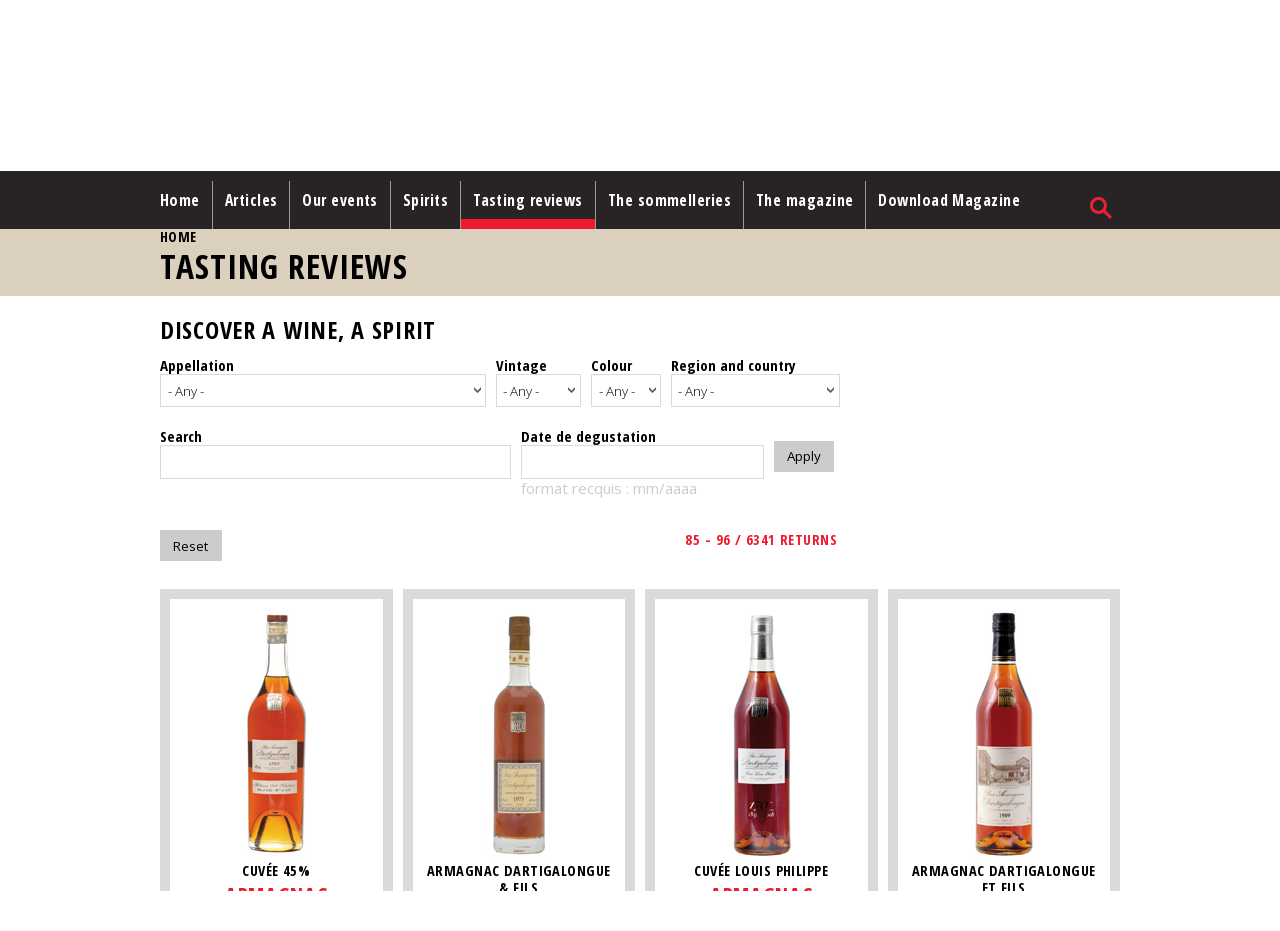

--- FILE ---
content_type: text/html; charset=utf-8
request_url: https://www.sommeliers-international.com/en/Degustations/Fiches-De-Degustation.aspx?destination=360&page=7
body_size: 12820
content:

<!DOCTYPE html PUBLIC "-//W3C//DTD XHTML+RDFa 1.0//EN"
  "http://www.w3.org/MarkUp/DTD/xhtml-rdfa-1.dtd">
<html xmlns="http://www.w3.org/1999/xhtml" xml:lang="en" version="XHTML+RDFa 1.0" dir="ltr">

<head profile="http://www.w3.org/1999/xhtml/vocab">

  <meta name="viewport" content="width=device-width, initial-scale=1.0">
  <meta http-equiv="Content-Type" content="text/html; charset=utf-8" />
<meta name="Generator" content="Drupal 7 (http://drupal.org)" />
<link rel="shortcut icon" href="https://www.sommeliers-international.com/sites/default/files/favicon_0.png" type="image/png" />
  <title>Tasting reviews | Sommeliers International</title>
  <link type="text/css" rel="stylesheet" href="https://www.sommeliers-international.com/sites/default/files/css/css_xE-rWrJf-fncB6ztZfd2huxqgxu4WO-qwma6Xer30m4.css" media="all" />
<link type="text/css" rel="stylesheet" href="https://www.sommeliers-international.com/sites/default/files/css/css_5pO73qc-z-zv4xoH8aIAp_Prq1thKg1qz9beR7eKaZg.css" media="all" />
<link type="text/css" rel="stylesheet" href="https://www.sommeliers-international.com/sites/default/files/css/css_Jf2vC95O-abiIeddYpOKcJ2-SZ9flHdRUhcbL2jkx34.css" media="all" />
<link type="text/css" rel="stylesheet" href="https://www.sommeliers-international.com/sites/default/files/css/css_E5zjLe1Cg3Hd2VpeQE6BOr6q8yPBAe-ff4wJAbqZhHU.css" media="all" />
<link type="text/css" rel="stylesheet" href="https://www.sommeliers-international.com/sites/default/files/css/css_yPoM76xOp9lMuY42_w2WHAFkmcg7rFnGwCuZox76knc.css" media="screen" />
<link type="text/css" rel="stylesheet" href="https://www.sommeliers-international.com/sites/default/files/css/css_47DEQpj8HBSa-_TImW-5JCeuQeRkm5NMpJWZG3hSuFU.css" media="print" />
<link type="text/css" rel="stylesheet" href="https://www.sommeliers-international.com/sites/default/files/css/css_5KwyAeIuejSnjvg1LlwEyNwVrvWytzXPwuvN8wS2oMM.css" media="screen and (max-width: 768px)" />
<link type="text/css" rel="stylesheet" href="https://www.sommeliers-international.com/sites/default/files/css/css_FnPdVeVYSSrE0D0PoVp_7PWFE_fw5LJEZrBgpcfgCnY.css" media="screen and (min-width: 769px)" />
<link type="text/css" rel="stylesheet" href="https://www.sommeliers-international.com/sites/default/files/css/css_cvE--gWF1RNOYTHZp1xRh50eewGeWB7KUQg6R6N2eEs.css" media="screen and (min-width: 960px)" />
  <script type="text/javascript" src="https://www.sommeliers-international.com/sites/default/files/js/js_h8Od-FAGkhR_7A30HaaMaTrO_5Hale-5uw8QHV7ogq0.js"></script>
<script type="text/javascript" src="https://www.sommeliers-international.com/sites/default/files/js/js_9TqTpYo0fKtvVk1tjXhD4myXiU5iCFTf65kf21ebXOw.js"></script>
<script type="text/javascript">
<!--//--><![CDATA[//><!--
(function(i,s,o,g,r,a,m){i["GoogleAnalyticsObject"]=r;i[r]=i[r]||function(){(i[r].q=i[r].q||[]).push(arguments)},i[r].l=1*new Date();a=s.createElement(o),m=s.getElementsByTagName(o)[0];a.async=1;a.src=g;m.parentNode.insertBefore(a,m)})(window,document,"script","https://www.google-analytics.com/analytics.js","ga");ga("create", "UA-88377243-1", {"cookieDomain":"auto"});ga("set", "anonymizeIp", true);ga("send", "pageview");
//--><!]]>
</script>
<script type="text/javascript" src="https://www.sommeliers-international.com/sites/default/files/js/js_VYb8Z9OEUg27Grq52GErCLlCRfRl66SFejWCPpd-Fpw.js"></script>
<script type="text/javascript">
<!--//--><![CDATA[//><!--
jQuery.extend(Drupal.settings, {"basePath":"\/","pathPrefix":"en\/","ajaxPageState":{"theme":"mythemebyben","theme_token":"ySlY1Ghu85R0jtLipZ8vlpXN9wP96mENukyJkhN1Zlo","js":{"sites\/all\/modules\/jquery_update\/replace\/jquery\/1.10\/jquery.min.js":1,"misc\/jquery-extend-3.4.0.js":1,"misc\/jquery-html-prefilter-3.5.0-backport.js":1,"misc\/jquery.once.js":1,"misc\/drupal.js":1,"sites\/all\/modules\/_sommeliers\/advert_cookies\/advert_cookies.js":1,"sites\/all\/modules\/google_analytics\/googleanalytics.js":1,"0":1,"sites\/all\/themes\/MyThemeByBen\/scripts\/jquery.bxslider.min.js":1,"sites\/all\/themes\/MyThemeByBen\/scripts\/jquery.sticky-kit.min.js":1,"sites\/all\/themes\/MyThemeByBen\/scripts\/imagesloaded.pkgd.min.js":1,"sites\/all\/themes\/MyThemeByBen\/scripts\/master.js":1},"css":{"modules\/system\/system.base.css":1,"modules\/system\/system.menus.css":1,"modules\/system\/system.messages.css":1,"modules\/system\/system.theme.css":1,"modules\/field\/theme\/field.css":1,"modules\/node\/node.css":1,"modules\/search\/search.css":1,"modules\/user\/user.css":1,"sites\/all\/modules\/views\/css\/views.css":1,"sites\/all\/modules\/ckeditor\/css\/ckeditor.css":1,"sites\/all\/modules\/_sommeliers\/advert_cookies\/advert_cookies.css":1,"sites\/all\/modules\/ctools\/css\/ctools.css":1,"modules\/locale\/locale.css":1,"sites\/all\/themes\/MyThemeByBen\/styles\/reset.css":1,"sites\/all\/themes\/MyThemeByBen\/styles\/styles.css":1,"sites\/all\/themes\/MyThemeByBen\/styles\/print.css":1,"sites\/all\/themes\/MyThemeByBen\/styles\/mobile.css":1,"sites\/all\/themes\/MyThemeByBen\/styles\/pad.css":1,"sites\/all\/themes\/MyThemeByBen\/styles\/desktop.css":1}},"urlIsAjaxTrusted":{"\/en\/Degustations\/Fiches-De-Degustation.aspx":true,"\/en\/Degustations\/Fiches-De-Degustation.aspx?destination=360":true,"\/en\/Degustations\/Fiches-De-Degustation.aspx?destination=360\u0026page=7":true},"googleanalytics":{"trackOutbound":1,"trackMailto":1,"trackDownload":1,"trackDownloadExtensions":"7z|aac|arc|arj|asf|asx|avi|bin|csv|doc(x|m)?|dot(x|m)?|exe|flv|gif|gz|gzip|hqx|jar|jpe?g|js|mp(2|3|4|e?g)|mov(ie)?|msi|msp|pdf|phps|png|ppt(x|m)?|pot(x|m)?|pps(x|m)?|ppam|sld(x|m)?|thmx|qtm?|ra(m|r)?|sea|sit|tar|tgz|torrent|txt|wav|wma|wmv|wpd|xls(x|m|b)?|xlt(x|m)|xlam|xml|z|zip"}});
//--><!]]>
</script>
</head>
<body class="html not-front not-logged-in no-sidebars page-fiches-degustation i18n-en" >
  <div id="skip-link">
    <a href="#main-content" class="element-invisible element-focusable">Skip to main content</a>
  </div>
    

    <div id="header_top"><div class="section clearfix">

              <a href="/en" title="Home" rel="home" id="logo">
          <img src="https://www.sommeliers-international.com/sites/default/files/logoSI.png" alt="Home" />
        </a>
      
      
        <div class="region region-header-top">
    <div id="block-locale-language" class="block block-locale">
    
  <div class="content">
    <ul class="language-switcher-locale-url"><li class="fr first"><a href="/fr/Degustations/Fiches-De-Degustation.aspx" class="language-link" xml:lang="fr">FR</a></li>
<li class="en last active"><a href="/en/Degustations/Fiches-De-Degustation.aspx" class="language-link active" xml:lang="en">EN</a></li>
</ul>  </div>
</div>
<div id="block-user-login" class="block block-user">
    <h2>User login</h2>
  
  <div class="content">
    <form action="/en/Degustations/Fiches-De-Degustation.aspx?destination=360" method="post" id="user-login-form" accept-charset="UTF-8"><div><div class="form-item form-type-textfield form-item-name">
  <label for="edit-name">Username <span class="form-required" title="This field is required.">*</span></label>
 <input type="text" id="edit-name" name="name" value="" size="15" maxlength="60" class="form-text required" />
</div>
<div class="form-item form-type-password form-item-pass">
  <label for="edit-pass">Password <span class="form-required" title="This field is required.">*</span></label>
 <input type="password" id="edit-pass" name="pass" size="15" maxlength="128" class="form-text required" />
</div>
<div class="item-list"><ul><li class="first last"><a href="/en/user/password" title="Request new password via e-mail.">Request new password</a></li>
</ul></div><input type="hidden" name="form_build_id" value="form-_7alxZ3B33k4FsKRDQGVZH8LRidbLBjTnK-avVa68YQ" />
<input type="hidden" name="form_id" value="user_login_block" />
<div class="form-actions form-wrapper" id="edit-actions"><input type="submit" id="edit-submit" name="op" value="Log in" class="form-submit" /></div></div></form>  </div>
</div>
  </div>

    </div></div> <!-- /.section, /#header_top -->

     <!-- /.section, /#header -->

          <div id="navigation"><div class="section">
        <ul id="main-menu" class="links inline clearfix"><li class="menu-525 first"><a href="/en" title="">Home</a></li>
<li class="menu-526"><a href="/en/rubrique/articles" title="">Articles</a></li>
<li class="menu-532"><a href="/en/rubrique/video-tastings" title="">Our events</a></li>
<li class="menu-731"><a href="/en/rubrique/spirits-and-other-nectars" title="">Spirits</a></li>
<li class="menu-527 active-trail active"><a href="/en/Degustations/Fiches-De-Degustation.aspx" title="" class="active-trail active">Tasting reviews</a></li>
<li class="menu-529"><a href="/en/rubrique/latest-news-of-the-sommellerie" title="">The sommelleries</a></li>
<li class="menu-530"><a href="/en/presentation-of-sommeliers-international" title="">The magazine</a></li>
<li class="menu-1093 last"><a href="/en/anciens-numeros" title="">Download Magazine</a></li>
</ul>                            <div id="search">  <div class="region region-search">
    <div id="block-search-form" class="block block-search">
    
  <div class="content">
    <form action="/en/Degustations/Fiches-De-Degustation.aspx?destination=360&amp;page=7" method="post" id="search-block-form" accept-charset="UTF-8"><div><div class="container-inline">
      <h2 class="element-invisible">Search form</h2>
    <div class="form-item form-type-textfield form-item-search-block-form">
  <label class="element-invisible" for="edit-search-block-form--2">Search </label>
 <input title="Enter the terms you wish to search for." type="text" id="edit-search-block-form--2" name="search_block_form" value="" size="15" maxlength="128" class="form-text" />
</div>
<div class="form-actions form-wrapper" id="edit-actions--2"><input type="submit" id="edit-submit--2" name="op" value="Search" class="form-submit" /></div><input type="hidden" name="form_build_id" value="form-WRiuBEOUwqka-2yoKT8lsEV2iqEqFwIg7HUC4kVYhgw" />
<input type="hidden" name="form_id" value="search_block_form" />
</div>
</div></form>  </div>
</div>
  </div>
</div>
             <!-- /.section, /#sidebar -->
      </div></div> <!-- /.section, /#navigation -->
    


       <!-- /.section, /#highlighted -->

      
              <div id="breadcrumb"><h2 class="element-invisible">You are here</h2><div class="breadcrumb"><a href="/en">Home</a></div></div>
      
      <a id="main-content"></a>
            <div class="page-title"><h1 class="title" id="page-title">Tasting reviews</h1></div>      
      <div id="content">

        <div class="section">

        <div class="tabs"></div>                  <div class="region region-content">
    <div id="block-views-exp-fiches-degustation-page" class="block block-views">
    <h2>Discover a wine, a spirit</h2>
  
  <div class="content">
    <form action="/en/Degustations/Fiches-De-Degustation.aspx" method="get" id="views-exposed-form-fiches-degustation-page" accept-charset="UTF-8"><div><div class="views-exposed-form">
  <div class="views-exposed-widgets clearfix">
          <div id="edit-field-ref-appellation-tid-wrapper" class="views-exposed-widget views-widget-filter-field_ref_appellation_tid">
                  <label for="edit-field-ref-appellation-tid">
            Appellation          </label>
                        <div class="views-widget">
          <div class="form-item form-type-select form-item-field-ref-appellation-tid">
 <select id="edit-field-ref-appellation-tid" name="field_ref_appellation_tid" class="form-select"><option value="All" selected="selected">- Any -</option><option value="468">Absinthe</option><option value="302">Ajaccio</option><option value="913">Aloxe-Corton</option><option value="881">Aloxe-Corton 1er Cru</option><option value="929">Alpes-de-Haute-Provence</option><option value="536">Alpilles IGP</option><option value="472">Alsace</option><option value="484">Alsace Bildstoecklé</option><option value="218">Alsace Gewurztraminer contrôlée</option><option value="514">Alsace Grand Cru</option><option value="500">Alsace Grand Cru Altenberg de Bergheim</option><option value="480">Alsace Grand Cru Brand</option><option value="215">Alsace grand cru contrôlée Gewurztraminer</option><option value="213">Alsace grand cru contrôlée Pinot gris</option><option value="493">Alsace Grand Cru Eichberg</option><option value="490">Alsace Grand Cru Froehn</option><option value="502">Alsace Grand Cru Furstentum</option><option value="496">Alsace Grand Cru Gloeckelberg</option><option value="494">Alsace Grand Cru Goldert</option><option value="483">Alsace Grand Cru Hatschbourg</option><option value="491">Alsace Grand Cru Hengst</option><option value="497">Alsace Grand Cru Kaefferkopf</option><option value="501">Alsace Grand Cru Kanzlerberg</option><option value="486">Alsace Grand Cru Kessler</option><option value="479">Alsace Grand Cru Kirchberg de Barr</option><option value="513">Alsace Grand Cru Kirchberg de Ribeauvillé</option><option value="485">Alsace Grand Cru Kitterlé</option><option value="481">Alsace Grand Cru Mambourg</option><option value="487">Alsace Grand Cru Mandelberg</option><option value="504">Alsace Grand Cru Muenchberg</option><option value="223">Alsace grand cru Muscat contrôlée</option><option value="506">Alsace Grand Cru Ollwiller</option><option value="488">Alsace Grand Cru Osterberg</option><option value="492">Alsace Grand Cru Pfersigberg</option><option value="510">Alsace Grand Cru Pfingstberg</option><option value="475">Alsace Grand Cru Praelatenberg</option><option value="505">Alsace Grand Cru Rangen</option><option value="489">Alsace Grand Cru Rosacker</option><option value="498">Alsace Grand Cru Schlossberg</option><option value="482">Alsace Grand Cru Schoenenbourg</option><option value="503">Alsace Grand Cru Sommerberg</option><option value="495">Alsace Grand Cru Sonnenglanz</option><option value="512">Alsace Grand Cru Spiegel</option><option value="507">Alsace Grand Cru Sporen</option><option value="509">Alsace Grand Cru Steinert</option><option value="499">Alsace Grand Cru Steingrubler</option><option value="474">Alsace Grand Cru Winzenberg</option><option value="511">Alsace Grand Cru Zinnkoepflé</option><option value="476">Alsace Grand Cru Zotzenberg</option><option value="470">Alsace Kefferberg</option><option value="473">Alsace Klevener de Heiligenstein</option><option value="224">Alsace Muscat contrôlée</option><option value="216">Alsace Pinot gris contrôlée</option><option value="220">Alsace Pinot noir contrôlée</option><option value="217">Alsace Riesling contrôlée</option><option value="508">Alsace Rodern</option><option value="478">Alsace Scherwiller</option><option value="515">Alsace Wolxheim</option><option value="338">Anjou</option><option value="339">Anjou Coteaux de la Loire</option><option value="340">Anjou Villages</option><option value="341">Anjou-Villages-Brissac</option><option value="1034">Appellation</option><option value="325">Arbois</option><option value="233">Armagnac</option><option value="264">Armagnac Ténarèze</option><option value="780">Aude Hauterive</option><option value="788">Aude Hauterive IGP</option><option value="154">Auxey-Duresses</option><option value="889">Auxey-Duresses 1er Cru</option><option value="1000">Awamori</option><option value="293">Bandol</option><option value="458">Banyuls</option><option value="259">Barsac</option><option value="236">Bas-Armagnac</option><option value="845">Bâtard-Montrachet</option><option value="288">Baux de Provence</option><option value="410">Beaujolais</option><option value="416">Beaujolais blanc</option><option value="415">Beaujolais Supérieur</option><option value="411">Beaujolais-Villages</option><option value="423">Beaujolais-Villages Blanc</option><option value="133">Beaumes de Venise</option><option value="155">Beaune</option><option value="871">Beaune 1er Cru</option><option value="306">Bellet</option><option value="559">Beni M&#039;tir AOG</option><option value="321">Bergerac</option><option value="561">Berkane AOG</option><option value="157">Bienvenues Batard Montrachet</option><option value="829">Bière</option><option value="243">Bierzo</option><option value="783">Blagny</option><option value="953">Blanche d&#039;Armagnac</option><option value="440">Blanquette de Limoux</option><option value="517">Blaye</option><option value="516">Blaye Côtes de Bordeaux</option><option value="158">Bonne Mares Grand Cru</option><option value="342">Bonnezeaux</option><option value="260">Bordeaux</option><option value="307">Bordeaux Clairet</option><option value="267">Bordeaux Côtes de Francs</option><option value="201">Bordeaux Supérieur</option><option value="538">Bouches-du-Rhône IGP</option><option value="813">Bourbon</option><option value="152">Bourgogne</option><option value="1021">Bourgogne Aligoté</option><option value="846">Bourgogne Côte Chalonnaise</option><option value="962">Bourgogne Côte d’Or</option><option value="934">Bourgogne Côtes du Couchois</option><option value="847">Bourgogne Epineuil</option><option value="848">Bourgogne Grand Ordinaire</option><option value="914">Bourgogne Hautes Côtes de Beaune</option><option value="884">Bourgogne Hautes Côtes de Nuits</option><option value="849">Bourgogne Tonnerre</option><option value="343">Bourgueil</option><option value="572">Bouzeron</option><option value="256">Brandy de Jerez</option><option value="406">Brouilly</option><option value="523">Buzet</option><option value="436">Cabardès</option><option value="869">Cadillac</option><option value="518">Cadillac Côtes de Bordeaux</option><option value="244">Cadiz</option><option value="228">Cahors</option><option value="281">Calatayud</option><option value="336">Calvados</option><option value="535">Calvi</option><option value="519">Canon Fronsac</option><option value="530">Cassis</option><option value="560">Castel Oualou AOC</option><option value="245">Castilla y Leon</option><option value="520">Castillon Côtes de Bordeaux</option><option value="255">Cava</option><option value="843">Cévennes</option><option value="159">Chablis</option><option value="915">Chablis 1er Cru</option><option value="940">Chablis 1er Cru Vaucoupin</option><option value="904">Chablis Grand Cru</option><option value="941">Chablis Grand Cru Bougros</option><option value="328">Chambertin</option><option value="323">Chambertin Clos de Bèze</option><option value="162">Chambolle Musigny</option><option value="1020">Chambolle-Musigny</option><option value="911">Chambolle-Musigny 1er Cru</option><option value="195">Champagne</option><option value="998">Change</option><option value="161">Charmes Chambertin</option><option value="897">Charmes-Chambertin Grand Cru</option><option value="163">Chassagne Montrachet</option><option value="902">Chassagne-Montrachet 1er Cru</option><option value="334">Château Chalon</option><option value="134">Châteauneuf-du-Pape</option><option value="331">Chautagne</option><option value="417">Chénas</option><option value="996">Chevannes</option><option value="344">Chinon</option><option value="409">Chiroubles</option><option value="164">Chorey-les-Beaune</option><option value="954">Chouchen</option><option value="570">Cidre</option><option value="591">Cité de Carcassonne IGP</option><option value="851">Clos de la Roche</option><option value="898">Clos de Vougeot</option><option value="883">Clos de Vougeot Grand Cru</option><option value="165">Clos des Lambrays</option><option value="917">Clos des Lambrays Grand Cru</option><option value="903">Clos Marey-Monge</option><option value="166">Clos Saint Denis</option><option value="167">Clos Vougeot</option><option value="234">Cognac</option><option value="461">Collioure</option><option value="137">Condrieu</option><option value="375">Corbières</option><option value="443">Corbières-Boutenac</option><option value="138">Cornas</option><option value="563">Corse</option><option value="924">Corse Sartène</option><option value="171">Corton</option><option value="895">Corton Les Renardes Grand Cru</option><option value="169">Corton-Bressandes</option><option value="893">Corton-Bressandes Grand Cru</option><option value="168">Corton-Charlemagne</option><option value="935">Corton-Charlemagne Grand Cru</option><option value="170">Corton-Grancey</option><option value="275">Corton-Renardes</option><option value="573">Corton-Rognet</option><option value="575">Corton-Vergennes</option><option value="144">Costières de Nîmes</option><option value="948">Côte de Brouilly</option><option value="574">Côte de Nuits-Villages</option><option value="413">Côte-de-Brouilly</option><option value="139">Côte-Rôtie</option><option value="842">Coteaux Bourguignons</option><option value="1037">Coteaux Champenois</option><option value="583">Coteaux d&#039;Aix-en-Provence</option><option value="590">Coteaux d&#039;Ensérune IGP</option><option value="376">Coteaux de Bessilles</option><option value="844">Coteaux de l&#039;Ardèche</option><option value="556">Coteaux de l&#039;Atlas AOC</option><option value="345">Coteaux de l&#039;Aubance</option><option value="346">Coteaux du Giennois</option><option value="377">Coteaux du Languedoc</option><option value="787">Coteaux du Languedoc Pézenas</option><option value="347">Coteaux du Loir</option><option value="424">Coteaux du Lyonnais</option><option value="544">Coteaux du Quercy</option><option value="539">Côteaux du Verdon</option><option value="992">Coteaux d’Aix-en-Provence</option><option value="295">Côteaux Varois en Provence</option><option value="456">Côtes Catalanes</option><option value="546">Côtes de Bergerac</option><option value="304">Côtes de Blaye</option><option value="313">Côtes de Bordeaux</option><option value="261">Côtes de Bourg</option><option value="202">Côtes de Castillon</option><option value="272">Côtes de Duras</option><option value="528">Côtes de Gascogne</option><option value="287">Côtes de Provence</option><option value="533">Côtes de Provence La Londe</option><option value="1015">Côtes de Provence Notre-Dame des Anges</option><option value="586">Côtes de Provence Sainte-Victoire</option><option value="553">Côtes de Rommani AOC</option><option value="861">Côtes de Thau</option><option value="378">Côtes de Thongue</option><option value="589">Côtes de Thongue IGP</option><option value="315">Côtes du Brulhois</option><option value="314">Côtes du Frontonnais</option><option value="332">Côtes du Jura</option><option value="797">Côtes du Lot</option><option value="543">Côtes du Lot IGP</option><option value="229">Côtes du Marmandais</option><option value="140">Côtes du Rhône</option><option value="565">Côtes du Rhône Villages</option><option value="786">Côtes du Rhône Villages Chusclan</option><option value="864">Côtes du Rhône Villages Sainte-Cécile</option><option value="460">Côtes du Roussillon</option><option value="462">Côtes du Roussillon les Aspres</option><option value="391">Côtes du Roussillon Villages</option><option value="944">Côtes du Roussillon Villages Tautavel</option><option value="146">Côtes du Ventoux</option><option value="431">Côtes-du-Rhône</option><option value="145">Côtes-du-Rhône Villages</option><option value="852">Coulanges-La Vineuse</option><option value="789">Crémant / Méditerranée IGP</option><option value="471">Crémant d&#039;Alsace</option><option value="219">Crémant d&#039;Alsace contôlée</option><option value="521">Crémant de Bordeaux</option><option value="238">Crémant de Bourgogne</option><option value="554">Crémant de l&#039;Atlas AOC</option><option value="441">Crémant de Limoux</option><option value="348">Crémant de Loire</option><option value="477">Crémant d’Alsace</option><option value="425">Crozes-Hermitage</option><option value="999">Domaine Hubert Lignier</option><option value="448">Duché d&#039;Uzès</option><option value="394">Eau-de-vie</option><option value="172">Echezeaux</option><option value="221">Edelzwicker</option><option value="286">Emporda</option><option value="522">Entre-Deux-Mers</option><option value="427">Ermitage</option><option value="279">Extremadura</option><option value="379">Faugères</option><option value="349">Fiefs vendéens</option><option value="380">Fitou</option><option value="277">Fixin</option><option value="407">Fleurie</option><option value="527">Floc de Gascogne</option><option value="212">Fronsac</option><option value="230">Gaillac</option><option value="548">Gaillac Premières Côtes</option><option value="564">Gard IGP</option><option value="463">Genièvre</option><option value="798">Georgia</option><option value="1009">Gers IGP</option><option value="873">Gevrey-Chambertin</option><option value="966">Gevrey-Chambertin 1er Cru</option><option value="147">Gigondas</option><option value="401">Gin</option><option value="853">Givry</option><option value="899">Givry 1er Cru</option><option value="980">Grande Champagne</option><option value="784">Grands-Echezeaux</option><option value="211">Graves</option><option value="1011">Graves de Vayres</option><option value="428">Grignan-les-Adhémar</option><option value="350">Gros-Plant-du-Pays-Nantais</option><option value="558">Guerrouane AOG</option><option value="466">Haut-Armagnac</option><option value="205">Haut-Médoc</option><option value="865">Haut-Poitou</option><option value="437">Haute Vallée de l&#039;Aude</option><option value="156">Hautes Côtes de Beaune</option><option value="303">Hautes Côtes de Nuits</option><option value="981">Hérault</option><option value="148">Hermitage</option><option value="1001">Honkaku Shochu</option><option value="1030">Honkaku Shochu Imo</option><option value="1025">Honkaku Shochu Kokutō</option><option value="1033">Honkaku Shochu Komé</option><option value="1028">Honkaku Shochu Mugi</option><option value="1032">Honkaku Shochu Préstige Kōji Spirits</option><option value="1027">Honkaku Shochu Variés</option><option value="1031">Honkaku Shochu Vieillis en fûts</option><option value="1013">Hydromel</option><option value="426">IGP Collines Rhodaniennes</option><option value="828">IGP de L&#039;Hérault Monts de la Grage</option><option value="925">Île de Beauté</option><option value="571">Israël</option><option value="257">Jerez</option><option value="421">Juliénas</option><option value="283">Jumilla</option><option value="318">Jurançon</option><option value="866">Kirchberg de Barr Grand Cru</option><option value="333">L&#039;Etoile</option><option value="868">La Clape</option><option value="174">Ladoix</option><option value="894">Ladoix 1er Cru</option><option value="197">Lalande de Pomerol</option><option value="381">Languedoc</option><option value="928">Languedoc Cabrières</option><option value="445">Languedoc Grès de Montpellier</option><option value="442">Languedoc La Clape</option><option value="451">Languedoc Montpeyroux</option><option value="446">Languedoc Pézenas</option><option value="450">Languedoc Pic-Saint-Loup</option><option value="455">Languedoc Picpoul-de-Pinet</option><option value="579">Languedoc Quatourze</option><option value="382">Languedoc Saint-Drézéry</option><option value="593">Languedoc Sommières</option><option value="454">Languedoc Terrasses du Larzac</option><option value="278">Latricières-Chambertin</option><option value="585">Les Baux de Provence</option><option value="433">Limoux</option><option value="397">Liqueur</option><option value="149">Lirac</option><option value="207">Listrac Médoc</option><option value="537">Luberon</option><option value="405">Lussac-Saint-Emilion</option><option value="239">Mâcon La Roche Vineuse</option><option value="576">Mâcon Solutré-Pouilly</option><option value="856">Mâcon Uchizy</option><option value="858">Mâcon Villages</option><option value="1019">Mâcon-Lugny</option><option value="1023">Macôn-Vergisson</option><option value="316">Madiran</option><option value="989">Makgeolli</option><option value="435">Malepère</option><option value="175">Maranges</option><option value="908">Maranges 1er Cru</option><option value="269">Marc de Champagne</option><option value="464">Marc du Languedoc</option><option value="551">Marc d’Alsace Gewurztraminer</option><option value="206">Margaux</option><option value="1005">Margaux Grand Cru Classé</option><option value="1003">Marlborough NZ</option><option value="327">Marsannay</option><option value="566">Maures</option><option value="459">Maury</option><option value="176">Mazis Chambertin</option><option value="919">Mazoyères-Chambertin</option><option value="920">Mazy-Chambertin Grand Cru</option><option value="932">Méditerranée</option><option value="262">Médoc</option><option value="351">Menetou-Salon</option><option value="177">Mercurey</option><option value="936">Mercurey 1er Cru</option><option value="178">Meursault</option><option value="882">Meursault 1er Cru</option><option value="276">Meursault Genevrières</option><option value="240">Meursault-Charmes</option><option value="402">Mezcal</option><option value="289">Minervois</option><option value="383">Minervois la Livinière</option><option value="312">Monbazillac</option><option value="200">Montagne Saint-Emilion</option><option value="179">Montagny</option><option value="909">Montagny 1er Cru</option><option value="180">Monthélie</option><option value="887">Monthélie 1er Cru</option><option value="352">Montlouis-sur-Loire</option><option value="310">Montravel</option><option value="280">Montsant</option><option value="181">Morey Saint-Denis</option><option value="1024">Morey Saint-Denis 1er Cru</option><option value="994">Morey-Saint-Denis</option><option value="874">Morey-Saint-Denis 1er Cru</option><option value="414">Morgon</option><option value="408">Moulin-à-vent</option><option value="268">Moulis en Médoc</option><option value="986">Moulis-en-Médoc</option><option value="550">Mousseux</option><option value="353">Muscadet Côtes-de-Grandlieu</option><option value="354">Muscadet Côtes-de-Grandlieu sur Lie</option><option value="355">Muscadet Sèvre et Maine</option><option value="356">Muscadet sèvre et maine sur lie</option><option value="150">Muscat de Beaumes de Venise</option><option value="453">Muscat de Frontignan</option><option value="820">Muscat de Rivesaltes</option><option value="567">Muscat du Cap Corse</option><option value="246">Navarra</option><option value="1018">Nuit-Saint-Georges 1er Cru</option><option value="182">Nuits-Saint-Georges</option><option value="875">Nuits-Saint-Georges 1er Cru</option><option value="549">Pacherenc du Vic-Bilh</option><option value="525">Pastis</option><option value="568">Patrimonio</option><option value="204">Pauillac</option><option value="1006">Pauillac Cru Classé</option><option value="449">Pays d&#039;Hérault</option><option value="1014">Pays d&#039;Oc</option><option value="374">Pays d&#039;Oc IGP</option><option value="777">Pays de l&#039;HÃ©rault</option><option value="384">Pays de l&#039;Hérault</option><option value="534">Pays du Var IGP</option><option value="452">Pays d’Hérault Collines de la Moure</option><option value="1010">Pays d’Oc</option><option value="311">Pécharmant</option><option value="183">Pernand Vergelesses</option><option value="969">Pernand Vergelesses 1er Cru</option><option value="1017">Pernand-Vegelesses 1er Cru</option><option value="922">Pernand-Vergelesses</option><option value="923">Pernand-Vergelesses 1er Cru</option><option value="891">Pernand-Vergelesses 1er Cru Île des Vergelesses</option><option value="892">Pernand-Vergelesses 1er Cru Sous Frétille</option><option value="210">Pessac Léognan</option><option value="807">Pessac-Léognan</option><option value="808">Picpoul de Pinet</option><option value="532">Pierrevert</option><option value="235">Pineau</option><option value="196">Pomerol</option><option value="184">Pommard</option><option value="886">Pommard 1er Cru</option><option value="330">Pommard Epenots</option><option value="946">Pont du Gard</option><option value="309">Porto</option><option value="299">Porto Vecchio</option><option value="273">Porto-Vecchio</option><option value="185">Pouilly-Fuissé</option><option value="420">Pouilly-Fuissé</option><option value="970">Pouilly-Fuissé 1er Cru</option><option value="274">Pouilly-Fumé</option><option value="859">Pouilly-Vinzelles</option><option value="995">Premeaux-Prissey</option><option value="870">Première Côtes de Bordeaux</option><option value="227">Premières Côtes de Blaye</option><option value="203">Premières Côtes de Bordeaux</option><option value="247">Priorat</option><option value="263">Puisseguin Saint-Emilion</option><option value="186">Puligny Montrachet</option><option value="880">Puligny-Montrachet</option><option value="878">Puligny-Montrachet 1er Cru</option><option value="357">Quarts de Chaume</option><option value="358">Quincy</option><option value="430">Rasteau</option><option value="270">Ratafia</option><option value="839">Ratafia de Champagne</option><option value="418">Régnié</option><option value="400">Rhum</option><option value="248">Rias Baixas</option><option value="249">Ribera del Duero</option><option value="282">Ribera Sacra</option><option value="241">Richebourg</option><option value="250">Rioja</option><option value="457">Rivesaltes</option><option value="821">Rivesaltes Ambré</option><option value="187">Romanée Saint-Vivant</option><option value="971">Romanée Saint-Vivant Grand Cru</option><option value="901">Romanée-Saint-Vivant</option><option value="877">Romanée-Saint-Vivant Grand Cru</option><option value="524">Roussette de Savoie</option><option value="285">Ruchottes Chambertin</option><option value="251">Rueda</option><option value="1022">Rully</option><option value="972">Rully 1er Cru</option><option value="385">Sables du Golfe du Lion</option><option value="359">Saint Nicolas de Bourgueil</option><option value="422">Saint-Amour</option><option value="188">Saint-Aubin</option><option value="937">Saint-Aubin 1er Cru</option><option value="860">Saint-Bris</option><option value="386">Saint-Chinian</option><option value="444">Saint-Chinian Berlou</option><option value="582">Saint-Chinian Roquebrun</option><option value="199">Saint-Emilion</option><option value="198">Saint-Emilion Grand Cru</option><option value="987">Saint-Emilion Grand Cru Classé</option><option value="208">Saint-Estèphe</option><option value="1007">Saint-Estèphe Grand Cru Classé</option><option value="785">Saint-Georges-Saint-Emilion</option><option value="392">Saint-Gervais Côtes du Rhône</option><option value="393">Saint-Gervais Côtes du Rhône Villages</option><option value="581">Saint-Guilhem-le-Désert</option><option value="135">Saint-Joseph</option><option value="209">Saint-Julien</option><option value="317">Saint-Mont</option><option value="950">Saint-Nicolas de Bourgueil</option><option value="136">Saint-Péray</option><option value="189">Saint-Romain</option><option value="242">Saint-Véran</option><option value="577">Saint-Véran</option><option value="337">Sainte-Foy-Bordeaux</option><option value="983">Saké</option><option value="1026">Saké Japonais</option><option value="1002">Saké sparkling</option><option value="360">Sancerre</option><option value="959">Sans alcool</option><option value="190">Santenay</option><option value="900">Santenay 1er Cru</option><option value="284">Santenay Gravières</option><option value="540">Sartène</option><option value="976">Sarthe IGP</option><option value="361">Saumur</option><option value="362">Saumur Champigny</option><option value="363">Saumur Puy-Notre-Dame</option><option value="952">Saumur-Champigny</option><option value="545">Saussignac</option><option value="151">Sauternes</option><option value="364">Savennières</option><option value="329">Savigny</option><option value="879">Savigny-lès-Beaune</option><option value="896">Savigny-lès-Beaune 1er Cru</option><option value="943">Savigny-lès-Beaune 1er Cru Les Lavières</option><option value="258">Sherry</option><option value="982">Shochu</option><option value="991">Soju</option><option value="810">South Australia</option><option value="335">Spiritueux</option><option value="467">Sud-Ouest</option><option value="141">Tavel</option><option value="404">Tequila</option><option value="578">Terrasses du Larzac</option><option value="252">Toro</option><option value="365">Touraine</option><option value="802">Touraine Chenonceaux</option><option value="366">Touraine Pétillant</option><option value="367">Touraine Sauvignon</option><option value="368">Touraine Vin du terroir de Chenonceaux</option><option value="369">Touraine-Ambroise</option><option value="469">Triple Sec</option><option value="985">Umeshu</option><option value="253">Utiel-Requena</option><option value="142">Vacqueyras</option><option value="370">Val de Loire</option><option value="308">Valréas</option><option value="569">Var</option><option value="927">Vaucluse</option><option value="541">Ventoux</option><option value="997">Vergisson</option><option value="465">Vermouth</option><option value="387">Vicomté d&#039;Aumelas</option><option value="296">Vin de Corse</option><option value="439">Vin de France</option><option value="231">Vin de liqueur à l&#039;Armagnac</option><option value="412">Vin de pays</option><option value="432">Vin de Pays Charentais</option><option value="438">Vin de Pays d&#039;Hauterive</option><option value="290">Vin de pays d&#039;Oc</option><option value="588">Vin de Pays de Cassan IGP</option><option value="988">Vin de Pays de l&#039;Atlantique</option><option value="292">Vin de pays des Alpes Maritimes</option><option value="305">Vin de pays des Alpilles</option><option value="265">Vin de pays des Côtes de Gascogne</option><option value="388">Vin de Pays des Côtes du Brian</option><option value="322">Vin de Pays des Côtes du Tarn</option><option value="320">Vin de Pays des Pyrénées Atlantiques</option><option value="319">Vin de Pays du Comté Tolosan</option><option value="389">Vin de Pays du Duché d&#039;Uzès</option><option value="143">Vin de Pays du Gard</option><option value="371">Vin de Pays du Val de Loire</option><option value="291">Vin de pays du Var</option><option value="555">Vin de Qualité Supérieure</option><option value="294">Vin de table</option><option value="1029">Vin Japonais Kōshū</option><option value="372">Vin Mousseux</option><option value="562">Vin Vieux</option><option value="825">Vinistory – Prestige de Vin</option><option value="232">Vins de Pays de Charente</option><option value="271">Vins de Pays d’Oc</option><option value="429">Vinsobres</option><option value="324">Viré-Clessé</option><option value="403">Vodka</option><option value="192">Volnay</option><option value="888">Volnay 1er Cru</option><option value="905">Volnay 1er Cru Champans</option><option value="906">Volnay 1er Cru Clos des Chênes</option><option value="193">Vosne Romanée</option><option value="973">Vosne Romanée 1er Cru</option><option value="793">Vosne-Romanée</option><option value="885">Vosne-Romanée 1er Cru</option><option value="194">Vougeot</option><option value="373">Vouvray</option><option value="399">whisky</option><option value="801">Whisky de Lorraine</option><option value="552">Zaër AOG</option><option value="254">Zamora</option><option value="557">Zenata AOG</option></select>
</div>
        </div>
              </div>
          <div id="edit-field-ref-millesime-tid-wrapper" class="views-exposed-widget views-widget-filter-field_ref_millesime_tid">
                  <label for="edit-field-ref-millesime-tid">
            Vintage          </label>
                        <div class="views-widget">
          <div class="form-item form-type-select form-item-field-ref-millesime-tid">
 <select id="edit-field-ref-millesime-tid" name="field_ref_millesime_tid" class="form-select"><option value="All" selected="selected">- Any -</option><option value="762">1893</option><option value="746">1953</option><option value="742">1959</option><option value="750">1961</option><option value="747">1963</option><option value="732">1964</option><option value="822">1966</option><option value="752">1969</option><option value="761">1970</option><option value="702">1971</option><option value="718">1973</option><option value="743">1975</option><option value="748">1976</option><option value="697">1978</option><option value="737">1979</option><option value="696">1980</option><option value="717">1981</option><option value="736">1982</option><option value="735">1983</option><option value="698">1984</option><option value="646">1985</option><option value="695">1986</option><option value="672">1988</option><option value="745">1989</option><option value="749">1990</option><option value="757">1991</option><option value="744">1992</option><option value="734">1993</option><option value="760">1994</option><option value="630">1995</option><option value="608">1996</option><option value="617">1997</option><option value="609">1998</option><option value="606">1999</option><option value="605">2000</option><option value="604">2001</option><option value="607">2002</option><option value="603">2003</option><option value="601">2004</option><option value="600">2005</option><option value="602">2006</option><option value="681">2007</option><option value="738">2008</option><option value="739">2009</option><option value="741">2010</option><option value="751">2011</option><option value="840">2011  </option><option value="753">2012</option><option value="759">2013</option><option value="763">2014</option><option value="740">2015</option><option value="803">2016</option><option value="841">2017</option><option value="862">2018</option><option value="912">2019</option><option value="827">2020</option><option value="926">2021</option><option value="963">2022</option><option value="993">2023</option><option value="1008">2024</option><option value="979">218</option><option value="1036">Millésime</option><option value="1012">NM</option></select>
</div>
        </div>
              </div>
          <div id="edit-field-ref-type-vin-tid-wrapper" class="views-exposed-widget views-widget-filter-field_ref_type_vin_tid">
                  <label for="edit-field-ref-type-vin-tid">
            Colour          </label>
                        <div class="views-widget">
          <div class="form-item form-type-select form-item-field-ref-type-vin-tid">
 <select id="edit-field-ref-type-vin-tid" name="field_ref_type_vin_tid" class="form-select"><option value="All" selected="selected">- Any -</option><option value="764">autre</option><option value="10">Blanc</option><option value="11">Rosé</option><option value="9">Rouge</option></select>
</div>
        </div>
              </div>
          <div id="edit-field-ref-region-tid-wrapper" class="views-exposed-widget views-widget-filter-field_ref_region_tid">
                  <label for="edit-field-ref-region-tid">
            Region and country          </label>
                        <div class="views-widget">
          <div class="form-item form-type-select form-item-field-ref-region-tid">
 <select id="edit-field-ref-region-tid" name="field_ref_region_tid" class="form-select"><option value="All" selected="selected">- Any -</option><option value="811">Australie</option><option value="955">Auvergne-Rhône-Alpes</option><option value="984">Cambodge</option><option value="957">Caraïbes</option><option value="990">Corée</option><option value="94">France</option><option value="95">-Sud Ouest</option><option value="66">-Savoie</option><option value="63">-Provence</option><option value="68">-Val de Loire</option><option value="69">-Vallée du Rhône</option><option value="54">-Côte du Rhône</option><option value="67">-Normandie</option><option value="85">-Nord-Pas-de-Calais</option><option value="65">-Jura</option><option value="78">-Ile de la Réunion</option><option value="55">-Languedoc Roussillon</option><option value="86">-Lorraine</option><option value="71">-Martinique</option><option value="83">-Lyonnais</option><option value="62">-Corse</option><option value="82">-Beaujolais</option><option value="58">-Alsace</option><option value="81">-Guadeloupe</option><option value="56">-Bordeaux</option><option value="53">-Bourgogne</option><option value="60">-Charente</option><option value="57">-Champagne</option><option value="70">-Bretagne</option><option value="792">Franche-Comté</option><option value="799">Georgie</option><option value="823">Île Maurice</option><option value="958">Jamaïque</option><option value="806">Languedoc-Roussillon</option><option value="1016">Loire</option><option value="830">Nord</option><option value="1004">Nouvelle-Zélande</option><option value="1035">Région</option><option value="800">Saint-Barthélemy</option><option value="782">Sud-Ouest</option><option value="77">Allemagne</option><option value="114">-Allemagne</option><option value="84">Barbade</option><option value="117">-Barbade</option><option value="88">Canada</option><option value="119">-Canada</option><option value="97">Costa Rica</option><option value="125">-Costa Rica</option><option value="80">Cuba</option><option value="116">-Cuba</option><option value="74">Ecosse</option><option value="61">Espagne</option><option value="107">-Espagne</option><option value="90">Etats-Unis</option><option value="121">-Etats-Unis</option><option value="96">Guatemala</option><option value="124">-Guatemala</option><option value="93">Irlande</option><option value="123">-Irlande</option><option value="104">Israël</option><option value="131">-Israël</option><option value="89">Italie</option><option value="120">-Italie</option><option value="76">Japon</option><option value="113">-Japon</option><option value="102">Maroc</option><option value="130">-Maroc</option><option value="75">Mexique</option><option value="112">-Mexique</option><option value="101">Panama</option><option value="129">-Panama</option><option value="87">Philippines</option><option value="118">-Philippines</option><option value="79">Pologne</option><option value="115">-Pologne</option><option value="98">Porto Rico</option><option value="126">-Porto Rico</option><option value="64">Portugal</option><option value="108">-Portugal</option><option value="103">Québec</option><option value="92">Royaume-Uni</option><option value="111">-Royaume-Uni</option><option value="99">Suède</option><option value="127">-Suède</option><option value="91">Taiwan</option><option value="100">-Taïwan</option><option value="72">Trinidad</option><option value="109">-Trinidad</option><option value="73">Venezuela</option><option value="110">-Venezuela</option></select>
</div>
        </div>
              </div>
          <div id="edit-title-wrapper" class="views-exposed-widget views-widget-filter-title">
                  <label for="edit-title">
            Domaine          </label>
                        <div class="views-widget">
          <div class="form-item form-type-textfield form-item-title">
 <input type="text" id="edit-title" name="title" value="" size="30" maxlength="128" class="form-text" />
</div>
        </div>
              </div>
          <div id="edit-field-text-1-value-wrapper" class="views-exposed-widget views-widget-filter-field_text_1_value">
                  <label for="edit-field-text-1-value">
            Récoltant          </label>
                        <div class="views-widget">
          <div class="form-item form-type-textfield form-item-field-text-1-value">
 <input type="text" id="edit-field-text-1-value" name="field_text_1_value" value="" size="30" maxlength="128" class="form-text" />
</div>
        </div>
              </div>
          <div id="edit-field-html-1-value-wrapper" class="views-exposed-widget views-widget-filter-field_html_1_value">
                  <label for="edit-field-html-1-value">
            Search          </label>
                        <div class="views-widget">
          <div class="form-item form-type-textfield form-item-field-html-1-value">
 <input type="text" id="edit-field-html-1-value" name="field_html_1_value" value="" size="30" maxlength="128" class="form-text" />
</div>
        </div>
              </div>
          <div id="edit-field-text-14-value-wrapper" class="views-exposed-widget views-widget-filter-field_text_14_value">
                  <label for="edit-field-text-14-value">
            Date de degustation          </label>
                        <div class="views-widget">
          <div class="form-item form-type-textfield form-item-field-text-14-value">
 <input type="text" id="edit-field-text-14-value" name="field_text_14_value" value="" size="30" maxlength="128" class="form-text" />
</div>
        </div>
                  <div class="description">
            format recquis : mm/aaaa          </div>
              </div>
                    <div class="views-exposed-widget views-submit-button">
      <input type="submit" id="edit-submit-fiches-degustation" name="" value="Apply" class="form-submit" />    </div>
          <div class="views-exposed-widget views-reset-button">
        <input type="submit" id="edit-reset" name="op" value="Reset" class="form-submit" />      </div>
      </div>
</div>
</div></form>  </div>
</div>
<div id="block-system-main" class="block block-system">
    
  <div class="content">
    <div class="view view-fiches-degustation view-id-fiches_degustation view-display-id-page clearfix view-dom-id-09aa2c160d71d0790de871f68de433ca">
            <div class="view-header">
      85 - 96 / 6341 returns    </div>
  
  
  
      <div class="view-content">
        <div class="views-row views-row-1 views-row-odd views-row-first clearfix">
      
          <a href="/en/node/3643"><img src="/sites/default/files/old_images/FichesDegustations/4628.jpg"  alt="Cuvée 45%" title="Cuvée 45%" /></a>    
          <h4>Cuvée 45%</h4>    
          <h3><a href="/en/fiche-degustation/cuvee-45">Armagnac Dartigalongue &amp; Fils</a></h3>
    
          <span>Sud Ouest</span>    
          <span>Bas-Armagnac</span>    
          <span>autre</span>    
          <span>1989</span>    </div>
  <div class="views-row views-row-2 views-row-even clearfix">
      
          <a href="/en/node/6865"><img src="/sites/default/files/old_images/FichesDegustations/6912.jpg"  alt="Armagnac Dartigalongue & Fils" title="Armagnac Dartigalongue & Fils" /></a>    
          <h4>Armagnac Dartigalongue &amp; Fils</h4>    
          <h3><a href="/en/fiche-degustation/armagnac-dartigalongue-fils">Armagnac Dartigalongue &amp; Fils</a></h3>
    
          <span>Sud Ouest</span>    
          <span>Bas-Armagnac</span>    
          <span>autre</span>    
          <span>1975</span>    </div>
  <div class="views-row views-row-3 views-row-odd clearfix">
      
          <a href="/en/node/2628"><img src="/sites/default/files/old_images/FichesDegustations/2962.jpg"  alt="Cuvée Louis Philippe" title="Cuvée Louis Philippe" /></a>    
          <h4>Cuvée Louis Philippe</h4>    
          <h3><a href="/en/fiche-degustation/cuvee-louis-philippe-1">Armagnac Dartigalongue et fils</a></h3>
    
          <span>Sud Ouest</span>    
          <span>Bas-Armagnac</span>    
          <span>autre</span>    </div>
  <div class="views-row views-row-4 views-row-even clearfix">
      
          <a href="/en/node/2629"><img src="/sites/default/files/old_images/FichesDegustations/2963.jpg"  alt="Armagnac Dartigalongue et fils" title="Armagnac Dartigalongue et fils" /></a>    
          <h4>Armagnac Dartigalongue et fils</h4>    
          <h3><a href="/en/fiche-degustation/armagnac-dartigalongue-et-fils">Armagnac Dartigalongue et fils</a></h3>
    
          <span>Sud Ouest</span>    
          <span>Bas-Armagnac</span>    
          <span>autre</span>    
          <span>1989</span>    </div>
  <div class="views-row views-row-5 views-row-odd clearfix">
      
          <a href="/en/node/4458"><img src="/sites/default/files/old_images/FichesDegustations/5443.jpg"  alt="Millésime" title="Millésime" /></a>    
          <h4>Millésime</h4>    
          <h3><a href="/en/fiche-degustation/millesime-9">Armagnac Dartigalongue et fils</a></h3>
    
          <span>Sud Ouest</span>    
          <span>Bas-Armagnac</span>    
          <span>autre</span>    
          <span>1979</span>    </div>
  <div class="views-row views-row-6 views-row-even clearfix">
      
          <a href="/en/node/4311"><img src="/sites/default/files/old_images/FichesDegustations/5296.jpg"  alt="1978" title="1978" /></a>    
          <h4>1978</h4>    
          <h3><a href="/en/fiche-degustation/1978-0">Armagnac Dartigalongue et fils</a></h3>
    
          <span>Sud Ouest</span>    
          <span>Bas-Armagnac</span>    
          <span>autre</span>    </div>
  <div class="views-row views-row-7 views-row-odd clearfix">
      
          <a href="/en/node/4312"><img src="/sites/default/files/old_images/FichesDegustations/5297.jpg"  alt="1982" title="1982" /></a>    
          <h4>1982</h4>    
          <h3><a href="/en/fiche-degustation/1982">Armagnac Dartigalongue et fils</a></h3>
    
          <span>Sud Ouest</span>    
          <span>Bas-Armagnac</span>    
          <span>autre</span>    </div>
  <div class="views-row views-row-8 views-row-even clearfix">
      
          <a href="/en/node/4313"><img src="/sites/default/files/old_images/FichesDegustations/5298.jpg"  alt="Blanche Armagnac" title="Blanche Armagnac" /></a>    
          <h4>Blanche Armagnac</h4>    
          <h3><a href="/en/fiche-degustation/blanche-armagnac">Armagnac Dartigalongue et fils</a></h3>
    
          <span>Sud Ouest</span>    
          <span>Bas-Armagnac</span>    
          <span>autre</span>    </div>
  <div class="views-row views-row-9 views-row-odd clearfix">
      
          <a href="/en/node/4363"><img src="/sites/default/files/old_images/FichesDegustations/5348.jpg"  alt="Larressingle 50 ans Ténarèze" title="Larressingle 50 ans Ténarèze" /></a>    
          <h4>Larressingle 50 ans Ténarèze</h4>    
          <h3><a href="/en/fiche-degustation/larressingle-50-ans-tenareze">Armagnac HWS</a></h3>
    
          <span>Sud Ouest</span>    
          <span>Armagnac Ténarèze</span>    
          <span>autre</span>    </div>
  <div class="views-row views-row-10 views-row-even clearfix">
      
          <a href="/en/node/4364"><img src="/sites/default/files/old_images/FichesDegustations/5349.jpg"  alt="Larressingle XO" title="Larressingle XO" /></a>    
          <h4>Larressingle XO</h4>    
          <h3><a href="/en/fiche-degustation/larressingle-xo">Armagnac HWS</a></h3>
    
          <span>Sud Ouest</span>    
          <span>Bas-Armagnac</span>    
          <span>autre</span>    </div>
  <div class="views-row views-row-11 views-row-odd clearfix">
      
          <a href="/en/node/4365"><img src="/sites/default/files/old_images/FichesDegustations/5350.jpg"  alt="Vieille Relique Samalens" title="Vieille Relique Samalens" /></a>    
          <h4>Vieille Relique Samalens</h4>    
          <h3><a href="/en/fiche-degustation/vieille-relique-samalens">Armagnac HWS</a></h3>
    
          <span>Sud Ouest</span>    
          <span>Bas-Armagnac</span>    
          <span>autre</span>    </div>
  <div class="views-row views-row-12 views-row-even views-row-last clearfix">
      
          <a href="/en/node/4366"><img src="/sites/default/files/old_images/FichesDegustations/5351.jpg"  alt="VSOP Samalens" title="VSOP Samalens" /></a>    
          <h4>VSOP Samalens</h4>    
          <h3><a href="/en/fiche-degustation/vsop-samalens">Armagnac HWS</a></h3>
    
          <span>Sud Ouest</span>    
          <span>Bas-Armagnac</span>    
          <span>autre</span>    </div>
    </div>
  
      <h2 class="element-invisible">Pages</h2><div class="item-list"><ul class="pager"><li class="pager-first first"><a href="/en/Degustations/Fiches-De-Degustation.aspx?%3Bfield_ref_type_vin_tid=All&amp;%3Bpage=1">« First</a></li>
<li class="pager-previous"><a href="/en/Degustations/Fiches-De-Degustation.aspx?%3Bfield_ref_type_vin_tid=All&amp;%3Bpage=1&amp;page=6">‹ Prev</a></li>
<li class="pager-ellipsis">…</li>
<li class="pager-item"><a title="Go to page 4" href="/en/Degustations/Fiches-De-Degustation.aspx?%3Bfield_ref_type_vin_tid=All&amp;%3Bpage=1&amp;page=3">4</a></li>
<li class="pager-item"><a title="Go to page 5" href="/en/Degustations/Fiches-De-Degustation.aspx?%3Bfield_ref_type_vin_tid=All&amp;%3Bpage=1&amp;page=4">5</a></li>
<li class="pager-item"><a title="Go to page 6" href="/en/Degustations/Fiches-De-Degustation.aspx?%3Bfield_ref_type_vin_tid=All&amp;%3Bpage=1&amp;page=5">6</a></li>
<li class="pager-item"><a title="Go to page 7" href="/en/Degustations/Fiches-De-Degustation.aspx?%3Bfield_ref_type_vin_tid=All&amp;%3Bpage=1&amp;page=6">7</a></li>
<li class="pager-current">8</li>
<li class="pager-item"><a title="Go to page 9" href="/en/Degustations/Fiches-De-Degustation.aspx?%3Bfield_ref_type_vin_tid=All&amp;%3Bpage=1&amp;page=8">9</a></li>
<li class="pager-item"><a title="Go to page 10" href="/en/Degustations/Fiches-De-Degustation.aspx?%3Bfield_ref_type_vin_tid=All&amp;%3Bpage=1&amp;page=9">10</a></li>
<li class="pager-item"><a title="Go to page 11" href="/en/Degustations/Fiches-De-Degustation.aspx?%3Bfield_ref_type_vin_tid=All&amp;%3Bpage=1&amp;page=10">11</a></li>
<li class="pager-item"><a title="Go to page 12" href="/en/Degustations/Fiches-De-Degustation.aspx?%3Bfield_ref_type_vin_tid=All&amp;%3Bpage=1&amp;page=11">12</a></li>
<li class="pager-ellipsis">…</li>
<li class="pager-next"><a href="/en/Degustations/Fiches-De-Degustation.aspx?%3Bfield_ref_type_vin_tid=All&amp;%3Bpage=1&amp;page=8">Next ›</a></li>
<li class="pager-last last"><a href="/en/Degustations/Fiches-De-Degustation.aspx?%3Bfield_ref_type_vin_tid=All&amp;%3Bpage=1&amp;page=528">Last »</a></li>
</ul></div>  
  
  
  
  
</div>  </div>
</div>
  </div>

        </div> <!-- /.section -->

         <!-- /.section, /#sidebar -->

         <!-- /.section, /#sidebar -->

     </div> <!--/#content -->





    <div id="footer"><div class="section clearfix">
        <div class="region region-footer">
    <div id="block-menu-menu-menu-footer" class="block block-menu">
    <h2>The magazine</h2>
  
  <div class="content">
    <ul class="menu"><li class="first last leaf"><a href="/en/contact" title="">Contact</a></li>
</ul>  </div>
</div>
<div id="block-block-3" class="block block-block">
    
  <div class="content">
    <p><a href="https://www.facebook.com/SommelierS-International-474793615993702" target="_blank" title="Facebook">Join us on Facebook</a></p>  </div>
</div>
<div id="block-block-2" class="block block-block">
    
  <div class="content">
    <a href="http://www.sommellerie-internationale.com" target="_blank" title="Association de la Sommellerie Internationale">Association de la Sommellerie Internationale</a>

<p style="text-align:center;">Partenaire Silver</p>
  </div>
</div>
  </div>
    </div></div> <!-- /.section, /#footer -->

    <div id="footer_bottom"><div class="section clearfix">
        <div class="region region-footer-bottom">
    <div id="block-block-1" class="block block-block">
    
  <div class="content">
    <h3>© 2020 - Sommeliers International</h3>
aris@sommeliers-international.com - 05 47 74 23 10  </div>
</div>
  </div>
    </div></div> <!-- /.section, /#footer_bottom -->


  </body>
</html>


--- FILE ---
content_type: text/css
request_url: https://www.sommeliers-international.com/sites/default/files/css/css_Jf2vC95O-abiIeddYpOKcJ2-SZ9flHdRUhcbL2jkx34.css
body_size: 453
content:
#bandeau-cookies{position:fixed;bottom:0;width:100%;background:#282425;color:#fff;z-index:1000;}#bandeau-cookies .wrapper{max-width:960px;margin:0 auto;padding:5px 0;}#bandeau-cookies .wrapper .content a{color:#fff;}#bandeau-cookies .wrapper .content a:hover{color:#ee1b2e;}#bandeau-cookies .wrapper .content{display:inline;float:left;padding:5px 0px;}#bandeau-cookies .wrapper .bouton{float:right;display:inline;background:#fff;color:#282425;padding:5px 7px;cursor:pointer;transition:all 0.5s;}#bandeau-cookies .wrapper .bouton:hover{background:#000;color:#fff;}
.ctools-locked{color:red;border:1px solid red;padding:1em;}.ctools-owns-lock{background:#ffffdd none repeat scroll 0 0;border:1px solid #f0c020;padding:1em;}a.ctools-ajaxing,input.ctools-ajaxing,button.ctools-ajaxing,select.ctools-ajaxing{padding-right:18px !important;background:url(/sites/all/modules/ctools/images/status-active.gif) right center no-repeat;}div.ctools-ajaxing{float:left;width:18px;background:url(/sites/all/modules/ctools/images/status-active.gif) center center no-repeat;}
.locale-untranslated{font-style:normal;text-decoration:line-through;}#locale-translation-filter-form .form-item-language,#locale-translation-filter-form .form-item-translation,#locale-translation-filter-form .form-item-group{float:left;padding-right:.8em;margin:0.1em;width:15em;}#locale-translation-filter-form .form-type-select select{width:100%;}#locale-translation-filter-form .form-actions{float:left;padding:3ex 0 0 1em;}.language-switcher-locale-session a.active{color:#0062A0;}.language-switcher-locale-session a.session-active{color:#000000;}


--- FILE ---
content_type: text/css
request_url: https://www.sommeliers-international.com/sites/default/files/css/css_yPoM76xOp9lMuY42_w2WHAFkmcg7rFnGwCuZox76knc.css
body_size: 4307
content:
@import 'https://fonts.googleapis.com/css?family=Open+Sans+Condensed:700|Open+Sans:300,400';*{box-sizing:border-box;}img{display:block;max-width:100%;height:auto;}.node-article p{margin-bottom:10px;}.node-article ul{padding-left:2em;margin-bottom:20px;}.node-article ul li{list-style-type:circle;margin-bottom:1em}.node-article .img-lg{position:relative;display:inline-block;}.node-article .caption{position:absolute;bottom:20px;background-color:rgba(0,0,0,0.8);width:100%;color:#fff;font-size:0.8em;padding:1em;opacity:0;transition:all 0.3s}.node-article .img-lg:hover .caption{opacity:1;}body{margin:0;font-size:15px;font-family:'Open Sans',sans-serif;font-weight:400;line-height:1.2em;}a{color:#000;text-decoration:none;transition:all 0.3s;}a:hover{text-decoration:underline;}.node-article .field-name-field-text-16,.created{color:#aaa;font-weight:400;}.sur-titre a{color:#ee1b2e;text-transform:uppercase;text-decoration:underline;margin-bottom:0.5em;display:inline-block;font-weight:400;font-size:0.8em;}.sur-titre a:hover{color:#000;}h1{font-size:2.24em;font-weight:400;line-height:1.2em;margin-bottom:1em;text-transform:uppercase;font-family:'Open Sans Condensed',sans-serif;letter-spacing:0.03em;}h2{font-size:1.6em;font-weight:300;line-height:1.2em;margin-bottom:1em;}h2,.node-article .field-name-field-text-14{font-size:1.6em;font-weight:400;line-height:1.2em;margin-bottom:0.5em;text-transform:uppercase;font-family:'Open Sans Condensed',sans-serif;letter-spacing:0.03em;}h3{font-size:1.44em;text-transform:uppercase;font-family:'Open Sans Condensed',sans-serif;letter-spacing:0.03em;margin-bottom:0.5em;line-height:1.2em;}h4{font-size:0.96em;text-transform:uppercase;font-family:'Open Sans Condensed',sans-serif;letter-spacing:0.03em;margin-bottom:0.25em;line-height:1.2em;}table{width:100%;margin-bottom:1em;}th,td{padding:1em 0.5em;}.commerce-responsive-table .views-row-odd,tr.odd{background-color:#f1eff0;border-bottom:none;padding:0;}tr.even{background-color:#fff;border-bottom:none;padding:0;}#breadcrumb,.page-title{background-color:#dbd0be;}#breadcrumb .breadcrumb,.page-title h1{max-width:960px;margin:0 auto;}#breadcrumb .breadcrumb{padding-top:10px;}.page-title h1{padding-bottom:10px;}.breadcrumb{font-family:'Open Sans Condensed',sans-serif;letter-spacing:0.03em;text-transform:uppercase;font-size:0.96em;padding-bottom:0;}.section{width:100%;max-width:960px;margin:0 auto;}.embedded-video .player{position:relative;padding-bottom:56.25%;padding-top:0px;height:0;}.embedded-video .player iframe{position:absolute;top:0;left:0;width:100%;height:100%;}.i18n-fr .block-content-en,.i18n-en .block-content-fr{display:none;}select{-webkit-appearance:none;-moz-appearance:none;appearance:none;-webkit-padding-start:5px;-webkit-padding-end:16px;-webkit-padding-before:5px;-webkit-padding-after:5px;background:#fff url(/sites/all/themes/MyThemeByBen/imgs/select-arrow.svg) no-repeat right 50%;border:1px solid #dadada;padding:0.5em;font-family:'Open Sans',sans-serif;font-weight:300;}input[type="text"],input[type="password"],input[type="email"]{background-color:#fff;border:1px solid #dadada;font-family:'Open Sans',sans-serif;width:100%;padding:0.5em;font-family:'Open Sans',sans-serif;font-weight:300;}#header_top input[type="text"],#header_top input[type="password"],#header_top input[type="email"]{background-color:transparent;color:#fff}input[type="submit"],a.download-pdf{display:inline-block;background-color:#ccc;border:none;font-family:'Open Sans',sans-serif;padding:0.5em 1em;cursor:pointer;transition:all 0.3s;margin-top:1em !important;font-family:'Open Sans',sans-serif;font-weight:400;}#header_top input[type="submit"]{background-color:#fff;}#header_top input[type="submit"]:hover{background-color:#ccc;}label,.views-exposed-form label{font-weight:normal;font-family:'Open Sans Condensed',sans-serif;}.description{color:#ccc;}#header_top{background-color:#1b191a;color:#fff;padding:40px 0 25px 0;}#header_top .section{display:flex;}#header_top a{color:#aaa;}#header_top a:hover,#header_top a.active{color:#fff;}#logo{flex-grow:1;align-self:flex-end;}.region-header-top{flex-grow:0;align-self:flex-end;}#logo img{display:inline;}.region-header-top{display:flex;}.region-header-top .block{flex-grow:0;align-self:flex-end;}.region-header-top #block-locale-language{flex-grow:0;padding:0 5px;}.region-header-top .language-switcher-locale-url{display:flex;}.region-header-top .language-switcher-locale-url li{padding:8px 5px 5px;}.region-header-top #block-user-login,.region-header-top #block-views-shop-block-2{position:relative;}.region-header-top #block-user-login h2,.region-header-top #block-views-shop-block-2 h2{cursor:pointer;border:1px solid #999;text-align:center;height:30px;padding:5px;min-width:140px;margin-bottom:0;}.region-header-top #block-user-login h2{font-family:'Open Sans Condensed',sans-serif;letter-spacing:0.03em;text-transform:uppercase;font-size:0.96em;padding:8px 0;background:url(/sites/all/themes/MyThemeByBen/imgs/picto-cadena.png) no-repeat 90% center;padding-right:calc(15%);border-top:none;border-bottom:none;border-right:0;}.region-header-top #block-views-shop-block-2 h2{font-family:'Open Sans Condensed',sans-serif;letter-spacing:0.03em;text-transform:uppercase;font-size:0.96em;}.region-header-top #block-user-login .content,.region-header-top #block-views-shop-block-2 .content{border:1px solid #999;position:absolute;background-color:#1b191a;padding:20px;width:280px;display:none;z-index:101;margin-top:-1px;}.region-header-top #block-views-shop-block-2 .content{right:0;}.region-header-top #block-user-login.open .content,.region-header-top #block-views-shop-block-2.open .content{display:block;}.region-header-top #block-views-shop-block-2 img{float:left;margin-right:10px;margin-bottom:10px;}.region-header-top #block-views-shop-block-2 h3{color:#e08b6e;}.region-header-top #block-views-shop-block-2 h4{color:#ee1b2e;}.region-header-top #block-views-shop-block-2 p{clear:left;text-align:center;}.region-header-top #block-views-shop-block-2 p a{background-color:#fff;color:#000;border:none;font-family:'Open Sans',sans-serif;font-weight:bold;font-size:0.96em;text-transform:uppercase;padding:0.5em 1em;display:inline-block;}#header{background-color:#282425;color:#fff;}#header a{color:#aaa;}#header a:hover,#header a.active{color:#ee1b2e;}#header .section{max-width:100%;}#header .slide ul,#header .slide ul li{margin:0;padding:0;}#header .slide .bullet li{margin:0;padding:0;background-color:#f16371;color:#000;text-transform:uppercase;font-size:0.96em;font-weight:bold;padding:5px 0;margin-bottom:5px;}#header .slide .bullet li.first{background-color:#cf7b92;}#header .slide .bullet li.last{background-color:#ee1b2e;}#header .slide .bullet li div,#header .slide h2,#header .slide .images{width:100%;max-width:960px;margin:0 auto;}#header .slide h2{margin:2em auto;font-family:'Open Sans',sans-serif;text-transform:none;letter-spacing:0;font-weight:300;}#header .slide .views-row{position:relative;height:353px;padding:1px;}#header .slide .images{position:absolute;top:0;right:0;left:0;max-width:960px;text-align:right;}#header .slide .images img{display:inline-block;}#navigation{background-color:transparent;z-index:100;position:relative;color:#fff;font-family:'Open Sans Condensed',sans-serif;letter-spacing:0.03em;}#navigation a{color:#fff;font-size:1.04em;}#navigation a:hover,#navigation a.active{color:#fff;text-decoration:none;}#search{float:right;z-index:1;position:relative;}#search .block{display:flex;margin-top:-44px;width:40px;border:2px solid transparent;transition:all 0.3s;}#search .block .form-text{width:0;padding:0;box-sizing:border-box;transition:all 0.3s;background-color:transparent;}#search .block.open{border:2px solid #ee1b2e;background-color:#fff;width:200px;}#search .block.open .form-text{width:156px;padding:10px;transition:all 0.3s;}#search .block input{border:none;padding:10px;}#search .block .form-actions{display:none;}#search .block .icon{height:40px;width:40px;background:url(/sites/all/themes/MyThemeByBen/imgs/picto-loupe-rouge.png) no-repeat center center;cursor:pointer;}#highlighted{background-color:#efe7dc;padding:20px 0;}#block-views-home-page-block-1 .views-row-1{position:relative;}#block-views-home-page-block-1 .views-row-1 .image img{width:100%;}#block-views-home-page-block-1 .views-row-1 .textes{position:absolute;bottom:0;color:#fff;padding:20px;background-color:rgba(0,0,0,0.8);}#block-views-home-page-block-1 .views-row-1 .textes h3{margin-bottom:0;}#block-views-home-page-block-1 .views-row-1 .textes h3 a{color:#fff;}#block-views-home-page-block-1 .views-row-1 .textes h3 a:hover{color:#ee1b2e;}#block-views-home-page-block-1 .views-row-1 .textes .created{color:#fff;text-transform:uppercase;}#block-views-home-page-block-1 .views-row-1 h3{font-size:1.2em;}#block-views-home-page-block-1 .views-row-3{border-top:1px solid #ccc;margin-bottom:20px}#footer{background-color:#1b191a;color:#fff;text-transform:uppercase;font-family:'Open Sans Condensed',sans-serif;letter-spacing:0.03em;padding:35px 0;margin-top:20px;}#footer a{color:#fff;}#footer a:hover,#footer a.active{color:#ee1b2e;}#footer h2{color:#ee1b2e;}#footer li{list-style-type:none;list-style-image:none;padding:0;margin:10px 0 0 0;}#block-block-2 .content a{background:url(/sites/all/themes/MyThemeByBen/imgs/logoASIv2.jpg) no-repeat;width:160px;height:210px;display:block;text-indent:-999em;}#block-block-3 .content a{background:url(/sites/all/themes/MyThemeByBen/imgs/facebook.png) no-repeat right center;padding:10px 40px 10px 0;}#block-block-2,#block-block-3,#block-menu-menu-menu-footer{margin-bottom:25px;}#footer_bottom{background-color:#282425;padding:20px 0 70px 0;color:#fff;}#footer_bottom .menu a,#footer_bottom h3{font-size:1em;color:#fff;text-transform:uppercase;font-family:'Open Sans Condensed',sans-serif;letter-spacing:0.03em;}#footer_bottom a:hover,#footer_bottom a.active{color:#ee1b2e;}#footer_bottom li{display:inline;padding:0;margin:0;}.region-footer-bottom{display:flex;}.region-footer-bottom .block{width:50%;}#block-menu-menu-menu-footer-2 ul{text-align:right;}.front #content .block{border-bottom:1px solid #aaa;padding:10px 0;}.front #content #block-views-home-page-block-3 .view,#block-views-blocs-video-interieur-block-3 .view{background-color:#1b191a;color:#fff;padding:20px;}.front #content #block-views-home-page-block-3 h2,#block-views-blocs-video-interieur-block-3 h2{font-size:1.44em;text-transform:uppercase;font-family:'Open Sans Condensed',sans-serif;letter-spacing:0.03em;margin-bottom:10px;}#block-views-home-page-block-3 .readmore,#block-views-blocs-video-interieur-block-3 .readmore{margin-top:1em;}#block-views-blocs-video-interieur-block-3 h3 a,#block-views-blocs-video-interieur-block-3 .readmore a,#block-views-home-page-block-3 h3 a,#block-views-home-page-block-3 .readmore a{color:#fff;}#block-views-blocs-video-interieur-block-3 h3 a:hover,block-views-blocs-video-interieur-block-3 .readmore a:hover,#block-views-home-page-block-3 h3 a:hover,#block-views-home-page-block-3 .readmore a:hover{color:#ee1b2e;}#block-views-blocs-video-interieur-block-3 .embedded-video,#block-views-home-page-block-3 .embedded-video{margin-bottom:20px;}#block-views-blocs-video-interieur-block-4,.front #content #block-views-home-page-block-4{padding:0px;}#block-views-blocs-video-interieur-block-4 h2,#block-views-home-page-block-4 h2{font-size:0.96em;text-transform:uppercase;font-family:'Open Sans Condensed',sans-serif;letter-spacing:0.03em;margin-bottom:0.25em;line-height:1.2em;margin:35px 0 10px 10px;}#block-views-blocs-video-interieur-block-4 .views-row,#block-views-home-page-block-4 .views-row{padding:0;display:flex;border-bottom:2px solid #fff;}#block-views-blocs-video-interieur-block-4 .views-row-odd,#block-views-home-page-block-4 .views-row-odd{background-color:#f1eff0;}#block-views-blocs-video-interieur-block-4 .date,#block-views-home-page-block-4 .date{background-color:#ee1b2e;color:#fff;width:60px;border-right:2px solid #fff;text-align:center;padding:1em;font-size:1em;font-family:'Open Sans Condensed',sans-serif;text-transform:uppercase;}#block-views-blocs-video-interieur-block-4 .views-row:nth-child(2) .date,#block-views-home-page-block-4 .views-row:nth-child(2) .date{background-color:#ce7b92;}#block-views-blocs-video-interieur-block-4 .views-row:nth-child(3) .date,#block-views-home-page-block-4 .views-row:nth-child(3) .date{background-color:#95475c;}#block-views-blocs-video-interieur-block-4 .views-row:nth-child(4) .date,#block-views-home-page-block-4 .views-row:nth-child(4) .date{background-color:#68162c;}#block-views-blocs-video-interieur-block-4 .date .jour,#block-views-home-page-block-4 .date .jour{border-bottom:1px solid #fff;margin-bottom:5px;padding-bottom:5px;}#block-views-blocs-video-interieur-block-4 .textes,#block-views-home-page-block-4 .textes{width:calc(100% - 60px);padding:0.5em 1em;}.front #block-system-main p{margin-bottom:10px;}.front #block-system-main h3 a{transition:all 0.1s;}.front #block-system-main h3 a:hover{color:#000;text-decoration:underline;text-decoration-color:#ee1b2e;}#block-views-home-page-block-2 .views-row img{margin-bottom:10px}.front #content #block-views-home-page-block-2{border:none;}#block-views-bannieres-block-1{width:250px;height:250px;margin-bottom:20px;}#block-block-5 .content{background-color:#ddd;width:960px;height:190px;text-align:center;padding-top:calc(95px - 1em);color:#fff;}.not-front #content .section{margin-top:20px;}#block-views-node-by-terms-block-1 span{display:block;}#block-views-node-by-terms-block-1 p a,#block-views-fiches-degustation-block-1 .readmore a{display:block;margin-top:1em;text-decoration:underline;}#block-views-node-by-terms-block .views-row{margin-bottom:20px;}#block-views-node-by-terms-block .views-row img{margin-bottom:10px;}.page-fiches-degustation .region-content #block-system-main .view-content{margin-bottom:10px;}.page-fiches-degustation .region-content #block-system-main .view-content .views-row{border:10px solid #dadada;margin-bottom:10px;padding:10px;text-align:center;cursor:pointer;transition:all 0.3s;}.page-fiches-degustation .region-content #block-system-main .view-content .views-row:hover,.page-fiches-degustation .region-content #block-system-main .view-content .views-row.vue{border-color:#282425;}.page-fiches-degustation .region-content #block-system-main .view-content .views-row h3 a{color:#ee1b2e;}.page-fiches-degustation .region-content #block-system-main .view-content .views-row h3 a:hover{color:#1b191a;}.page-fiches-degustation .region-content #block-system-main .view-content .views-row span::after{content:' >';}.page-fiches-degustation .region-content #block-system-main .view-content .views-row span:last-child::after{content:'';}.page-fiches-degustation .region-content #block-system-main .view-content .views-row img{display:inline}.page-fiches-degustation .views-exposed-widgets{display:flex;flex-wrap:wrap;}.page-fiches-degustation .views-exposed-form .views-exposed-widget{float:none;display:block;padding:0;flex-grow:1;margin-right:10px;margin-bottom:20px}.page-fiches-degustation .views-exposed-widgets .view-header{margin:1em 10px 0 0;color:#ee1b2e;font-size:0.96em;text-transform:uppercase;font-family:'Open Sans Condensed',sans-serif;letter-spacing:0.03em;margin-bottom:0.25em;line-height:1.2em;}.page-fiches-degustation .views-exposed-form .views-exposed-widget select{width:100%;}.page-fiches-degustation .views-exposed-form .views-exposed-widget.views-widget-filter-field_html_1_value{width:50%;}.node-fiche-degustation .content{display:flex;flex-wrap:wrap;}.node-fiche-degustation .content .image{width:33.33%;border-right:1px solid #aaa;padding-right:20px;text-align:center;}.node-fiche-degustation .content .image img{display:inline-block;}.node-fiche-degustation .content .texte{width:66.66%;padding-left:20px;}.node-fiche-degustation .content .field-type-taxonomy-term-reference{display:inline-block;font-weight:400;}.node-fiche-degustation .content .field-type-taxonomy-term-reference .field-item::before{content:' > ';margin:0 0.5em;}.node-fiche-degustation .content .field-type-taxonomy-term-reference:nth-child(2) .field-item::before,.popin .node-fiche-degustation .content .field-type-taxonomy-term-reference:nth-child(3) .field-item::before{content:'';margin:0;}.node-fiche-degustation h3{color:#ee1b2e;}.node-fiche-degustation .coordo{font-weight:bold;}.node-fiche-degustation .coordo::before{content:'-';}.node-fiche-degustation .field-name-field-text-10 .field-item::after{content:' °C';}.node-fiche-degustation .field-name-field-text-4,.node-fiche-degustation .field-name-field-text-5{display:inline-block;margin-right:0.25em;}.popin{position:fixed;z-index:102;top:0;bottom:100%;right:0;left:0;transition:all 0.3s;}.popin.open{bottom:0;}.popin .wrapper{background-color:#fff;position:absolute;width:510px;right:calc(50% - 250px);margin-top:calc(50% - 50px);padding:20px;box-shadow:0px 0px 40px rgba(0,0,0,0.3);transition:all 0.3s;}.popin .close{float:right;width:23px;height:21px;background:url(/sites/all/themes/MyThemeByBen/imgs/close_popin.png) no-repeat center center;cursor:pointer;}.popin .content{min-height:100px;background:url(/sites/all/themes/MyThemeByBen/imgs/ajax-loader.gif) no-repeat center center;}.page-shop-anciens-numeros .popin .content,.popin .content .node,.popin .content .content{background:#fff;}.sidebar-right #content .views-row{margin-bottom:20px;}.sidebar-right #content .views-row img{margin-bottom:10px;}#block-menu-block-1{margin-bottom:20px;}#block-menu-block-1 .menu li{display:block;padding:0;margin:0 0 0.5em 0;font-size:0.96em;text-transform:uppercase;font-family:'Open Sans Condensed',sans-serif;letter-spacing:0.03em;line-height:1.2em;transition:all 0.15s;border-left:0px solid #ee1b2e;}#block-menu-block-1 .menu li a{background-color:#f1eff0;display:block;transition:padding 0.15s;padding:0.5em 6em 0.5em 20px;}#block-menu-block-1 .menu li.active-trail,#block-menu-block-1 .menu li:hover{border-left:10px solid #ee1b2e;}#block-menu-block-1 .menu li.active-trail a,#block-menu-block-1 .menu li:hover a{padding:0.5em 6em 0.5em 10px;color:#ee1b2e;text-decoration:none;background:#f1eff0 url(/sites/all/themes/MyThemeByBen/imgs/fleche-droite-rouge.png) no-repeat calc(100% - 20px) center}#block-views-shop-block-3 > h2{font-size:0.96em;margin-bottom:0;}#block-views-shop-block-3 h2{color:#ee1b2e;}#block-views-shop-block-1 .view-content{border:10px solid #dadada;padding:20px;display:flex;flex-wrap:wrap;}#block-views-shop-block-1 .view-content h3{width:100%;margin-top:20px;}#block-views-shop-block-1 .view-content h3:nth-child(1){margin-top:0;}#block-views-shop-block-1 .view-content .views-row{width:50%;}.node-article .field-name-field-ref-rubrique a{color:#ee1b2e;text-transform:uppercase;text-decoration:underline;margin-bottom:0.5em;display:inline-block;font-weight:400;font-size:0.8em;}.node-article .field-name-field-ref-rubrique a:hover{color:#000;}.menu-529 #content #sidebar_right .views-row:first-child img{margin-bottom:0;}.menu-529 #content #sidebar_right .views-row:first-child > a{float:left;margin:-20px 20px 20px -20px;display:block;}.menu-529 #content #sidebar_right .views-row > a + h3{display:none;}.menu-529 #content #sidebar_right .views-row h3{font-size:0.96em;text-transform:none;}.menu-529 #content #sidebar_right .views-row a{color:#ee1b2e;}.menu-530 #content .node .field-name-field-text-14,.menu-530 #content .node .field-name-field-ref-rubrique{display:none;}.page-node-8787 .node-article p:last-child{background-color:#efe7dc;padding:20px;color:#ee1b2e;-webkit-column-count:2;-moz-column-count:2;column-count:2;}.page-search #edit-advanced .form-item-negative,.page-search #edit-advanced .form-item-type-banniere-pub,.page-search #edit-advanced .form-item-type-slide-home-page,.page-search #edit-advanced .criterion:nth-child(3){display:none;}#block-block-6{margin:20px 0;}#block-block-6 .content a{background-color:#dbd0be;display:block;padding:20px;text-align:center;}#block-block-6 .content a:hover{text-decoration:none;background-color:#282425;color:#dbd0be;}#block-block-6 .content .separator{text-align:center;display:block;font-size:0.96em;text-transform:uppercase;font-family:'Open Sans Condensed',sans-serif;letter-spacing:0.03em;}.page-shop .produit{border:10px solid #dadada;margin-bottom:10px;padding:10px;text-align:center;transition:all 0.3s;}.page-shop .produit:hover{border-color:#282425}.page-shop .produit img{display:inline-block;}.page-shop .produit .date{color:#aaa;}.page-shop .produit .popin-call{cursor:pointer;transition:all 0.3s;}.page-shop .produit .popin-call:hover{cursor:pointer;color:#ee1b2e;}.page-shop .produit .prix{color:#ee1b2e;display:inline-block;text-transform:uppercase;font-weight:bold;letter-spacing:0.03em;}.view-commerce-cart-block .views-field-quantity{white-space:normal;font-family:'Open Sans Condensed',sans-serif;}.view-commerce-cart-block .line-item-summary{background-color:#dbd0be;text-align:center;padding:10px;}.view-commerce-cart-block .line-item-summary .line-item-total{font-family:'Open Sans Condensed',sans-serif;text-transform:uppercase;font-size:1.2em;margin-bottom:5px;}.page-checkout .customer_profile_billing input[type="text"],.page-checkout .customer_profile_shipping input[type="text"],.page-checkout .customer_profile_billing select,.page-checkout .customer_profile_shipping select,.customer_profile_billing div.addressfield-container-inline > div.form-item,.customer_profile_shipping div.addressfield-container-inline > div.form-item{width:100% !important;}.ajax-progress .throbber{background:transparent url(/sites/all/themes/MyThemeByBen/imgs/ajax-loader.gif) no-repeat 0px center;}.checkout-processing{padding-right:13px !important;margin:0 10px;background:url(/sites/all/themes/MyThemeByBen/imgs/ajax-loader.gif) right center no-repeat;}.checkout-buttons .checkout-cancel,.checkout-buttons .checkout-back,.checkout-buttons .checkout-cancel:hover,.checkout-buttons .checkout-back:hover{background-color:#ccc;border:none;font-family:'Open Sans',sans-serif;padding:0.5em 1em;cursor:pointer;transition:all 0.3s;margin-top:1em !important;font-family:'Open Sans',sans-serif;font-weight:400;text-decoration:none;color:#000;}.button-operator{margin:0 10px;}.page-checkout .commerce-price-formatted-components{margin-top:20px;}.page-checkout .commerce-price-formatted-components td{padding:1em !important;}#edit-checkout-review{background-color:transparent;padding:0;}.page-checkout fieldset{border:10px solid #dadada;padding:20px;margin-bottom:20px}.page-checkout fieldset img{display:inline-block;}.page-checkout fieldset legend{text-transform:uppercase;font-family:'Open Sans Condensed',sans-serif;letter-spacing:0.03em;margin:0em;padding:0 0.5em;font-size:0.96em;background-color:#fff;}.page-checkout-complete .checkout_completion_message{margin-bottom:1em;}.page-checkout-complete .commerce_license_complete .form-wrapper img{display:inline;}.page-checkout-complete .commerce_license_complete .form-wrapper legend{display:none;}.page-checkout-complete .commerce_license_complete .field-name-commerce-file{text-transform:uppercase;font-family:'Open Sans Condensed',sans-serif;letter-spacing:0.03em;margin-top:0.5em;font-size:0.96em;}.mes-telechargements td{padding:0.5em;vertical-align:middle;}.mes-telechargements .file img{display:inline;}


--- FILE ---
content_type: text/css
request_url: https://www.sommeliers-international.com/sites/default/files/css/css_FnPdVeVYSSrE0D0PoVp_7PWFE_fw5LJEZrBgpcfgCnY.css
body_size: 1247
content:
.section{width:768px;}.front #navigation{margin-top:-48px;background:transparent;}.front #navigation.is_stuck{margin-top:0px;z-index:99;background:#282425;}.not-front #navigation{padding-top:10px;margin-top:0px;background:#282425;}#navigation #main-menu{display:flex;}#navigation #main-menu li{border-right:1px solid #999;padding:0;}#navigation #main-menu li.last{border-right:none;}#navigation #main-menu a{display:block;padding:10px 12px 0 12px;}#navigation #main-menu .first a{padding-left:0px;}#navigation #main-menu a::after{content:'';display:block;background:#ee1b2e;width:0px;height:10px;margin-top:10px;margin-left:-12px;transition:all 0.3s;transition-timing-function:ease-out;}#navigation #main-menu .first a::after{padding-left:0px;margin-left:0px;width:0px;}#navigation #main-menu a:hover::after,#navigation #main-menu .active-trail a::after{width:calc(100% + 24px);}#navigation #main-menu .first a:hover::after,#navigation #main-menu .first .active-trail a::after{width:calc(100% + 12px);}#navigation a:hover,#navigation a.active{color:#fff;}#block-menu-menu-menu-footer{float:left;}#block-block-3{float:right;}#block-block-2{float:right;clear:right;}#header .section{width:100%;}#block-views-home-page-block-1 .views-row-1{width:calc(50% - 10px);float:left;}#block-views-home-page-block-1 .views-row-1 h3{font-size:2em;}#block-views-home-page-block-1 .views-row-3{border-top:1px solid #ccc;margin-bottom:0px;padding-top:10px;}#block-views-home-page-block-1 .views-row-2,#block-views-home-page-block-1 .views-row-3{width:calc(50% - 10px);float:right;}#block-views-home-page-block-1 .views-row-2 .image,#block-views-home-page-block-1 .views-row-3 .image{width:125px;float:right;margin-left:20px}#block-views-home-page-block-1 .views-row-2 .sur-titre,#block-views-home-page-block-1 .views-row-3 .sur-titre{display:block;}#block-views-blocs-video-interieur-block-3,#block-views-home-page-block-3{width:calc(66.66% - 20px /3);float:left;border-bottom:0 !important;margin-bottom:10px;}#block-views-blocs-video-interieur-block-3{margin-right:20px;margin-bottom:20px;}#block-views-home-page-block-4{width:calc(33.33%);float:right;border-bottom:0 !important;margin-top:10px;margin-bottom:10px;}#block-views-home-page-block-4 .views-row{margin-left:10px;}.front #block-system-main{clear:both;border-top:1px solid #aaa;}.front #block-system-main .view-content{display:flex;}.front #block-system-main .views-row{width:33.33%;margin:0 10px;}.front #block-system-main .views-row-first{margin-left:0;}.front #block-system-main .views-row-last{margin-right:0;}#block-views-home-page-block-2 .view-content{display:flex;}#block-views-home-page-block-2 .views-row{width:16.66%;margin:0 10px;}#block-views-home-page-block-2 .views-row-first{margin-left:0;}#block-views-home-page-block-2 .views-row-last{margin-right:0;}.sidebar-right #content,.sidebar-left #content{display:flex;max-width:768px;margin:0 auto;flex-wrap:wrap;}.sidebar-right #content .section,.sidebar-left #content .section{width:70%;order:2;}.sidebar-right #content #sidebar_right{width:calc(30% - 20px);margin-left:20px;margin-top:20px;order:3;}.sidebar-left #content #sidebar_left{width:calc(30% - 20px);margin-right:20px;margin-top:20px;order:1;}.sidebar-right #content #sidebar_right .block{border-left:1px solid #aaa;padding-left:20px;padding-bottom:20px;}.sidebar-right #content #sidebar_right .block:nth-last-child(1){padding-bottom:0;}#block-views-node-by-terms-block-1 img{float:left;margin-right:20px;}#block-views-fiches-degustation-block-1 .views-row-1 > a{background:#fff;min-width:348px;display:block;float:left;margin-right:20px;text-align:center;padding:10px;}#block-views-fiches-degustation-block-1 .views-row-1 > a img{display:inline-block;}#block-views-fiches-degustation-block-1{padding:20px 0;}#block-views-node-by-terms-block .view-content{display:flex;flex-wrap:wrap;}#block-views-node-by-terms-block .views-row{flex-basis:calc(50% - 10px);}#block-views-node-by-terms-block .views-row-odd{margin-right:10px;}#block-views-node-by-terms-block .views-row-even{margin-left:10px;}.view .item-list .pager{border-top:1px solid #aaa;padding:10px 0;}.page-fiches-degustation .region-content{display:flex;flex-wrap:wrap;}.page-fiches-degustation .region-content #block-views-exp-fiches-degustation-page{flex-basis:calc(100% - 270px);margin-right:20px;}.page-fiches-degustation .region-content #block-system-main{flex-basis:100%;}.page-fiches-degustation .region-content #block-system-main .view-content{display:flex;flex-wrap:wrap;}.page-fiches-degustation .region-content #block-system-main .view-content .views-row{flex-basis:calc(33.33% - 20px / 3);margin-right:10px;}.page-fiches-degustation .region-content #block-system-main .view-content .views-row:nth-child(3n){margin-right:0;}.node-article img{clear:both;margin:0 0 20px 0;}.node-article .img-left{float:left;margin-right:20px;}.node-article .img-right{float:right;margin-left:20px;}.node-article .clearfix{clear:both;}.sidebar-right.sidebar-left #content{}.sidebar-right.sidebar-left #content #sidebar_right{width:100%;margin-left:30%;margin-top:0;}.sidebar-right.sidebar-left #content #sidebar_right .block{padding-left:0;border-left:none;}.menu-529 #content #sidebar_right .view-content{display:flex;flex-wrap:wrap;border-top:1px solid #aaa;}.menu-529 #content #sidebar_right .views-row{border-top:1px solid #aaa;padding-top:10px;width:100%;}.menu-529 #content #sidebar_right .views-row:nth-child(1){width:50%;margin-top:10px;padding:20px;border-top:none;background-color:#efe7dc;}.menu-529 #content #sidebar_right .views-row:nth-child(2){width:50%;margin-top:10px;padding:20px;border-top:none;}.menu-529 #content .node .field-name-field-ref-rubrique,.menu-529 #content #sidebar_right h2{display:none;}.page-node-8787 .node-article p:last-child{-webkit-column-count:4;-moz-column-count:4;column-count:4;}#block-block-6 .content{display:flex;align-items:center;}#block-block-6 .content a{width:45%;}#block-block-6 .content .separator{width:10%;}.page-shop-anciens-numeros .anciens-numeros .view-content{display:flex;flex-wrap:wrap;}.page-shop-anciens-numeros .anciens-numeros .produit{width:calc(50% - 5px);margin-right:10px;}.page-shop-anciens-numeros .anciens-numeros .produit:nth-child(2n){margin-right:0px;}


--- FILE ---
content_type: text/css
request_url: https://www.sommeliers-international.com/sites/default/files/css/css_cvE--gWF1RNOYTHZp1xRh50eewGeWB7KUQg6R6N2eEs.css
body_size: 96
content:
.section{width:960px;}#block-views-home-page-block-3 .embedded-video{width:70%;float:left;margin-right:20px;margin-bottom:0;}.sidebar-right #content,.sidebar-left #content{max-width:960px;flex-wrap:wrap;}.page-fiches-degustation .region-content #block-system-main .view-content .views-row{flex-basis:calc(25% - 30px / 4);margin-right:10px;}.page-fiches-degustation .region-content #block-system-main .view-content .views-row:nth-child(3n){margin-right:10px;}.page-fiches-degustation .region-content #block-system-main .view-content .views-row:nth-child(4n){margin-right:0;}


--- FILE ---
content_type: text/css
request_url: https://www.sommeliers-international.com/sites/default/files/css/css_5KwyAeIuejSnjvg1LlwEyNwVrvWytzXPwuvN8wS2oMM.css
body_size: 1043
content:
.section{width:320px;}h3{font-size:1.2em;}#header .section{width:100%;}#header_top .section,.region-header-top,.region-header-top .language-switcher-locale-url{display:block;}#header_top .section #logo{padding:20px;}#header_top .section #logo img{max-width:100%;display:block;height:auto;}#block-locale-language{text-align:right;}#block-locale-language li{display:inline-block;padding:0;margin:0 0 0 10px;}.region-header-top #block-user-login h2{border:1px solid #999;border-bottom:none;margin-top:20px;padding-right:0;}.region-header-top #block-user-login .content,.region-header-top #block-views-shop-block-2 .content{width:320px;}#block-views-home-page-block-5 .images{display:none;}#block-views-home-page-block-5 h2{width:320px !important;}#header .slide .bullet li{padding:5px 20px;}#search .block{height:55px;margin-top:-55px}#search .block .icon{height:50px;}#navigation{margin-top:0px;background:#000;}#navigation{z-index:99;overflow:visible;}#navigation.is_stuck{margin-top:0;background:#282425;}#navigation ul{background:#d0ba95;display:block;width:0%;transition:all 0.3s;overflow:hidden;z-index:99;position:absolute;}#navigation.open ul{width:320px;}#navigation ul li{display:block;border-top:1px solid #000;padding:20px;}#navigation ul li a{color:#000;}#navigation ul li a.active,#navigation ul li a:hover{color:#fff;}#navigation .toogle-menu{background:#d0ba95 url(/sites/all/themes/MyThemeByBen/imgs/open_menu.png) center center no-repeat;height:55px;width:55px;cursor:pointer;}#navigation.open .toogle-menu{background:#d0ba95 url(/sites/all/themes/MyThemeByBen/imgs/close_menu.png) center center no-repeat;}#header .slide .views-row{min-height:240px;padding:20px 0;}#header .slide h2{margin:2em 1em;font-size:1.4em}#header .slide li{font-size:0.8em;padding-left:1.4em;}#header .slide .image img{height:280px;width:auto;}#block-views-home-page-block-1    width:40px;background:url(/sites/all/themes/MyThemeByBen/imgs/picto-loupe-rouge.png) no-repeat center center;cursor:pointer;.views-row-1 .textes{position:relative;background:#282425;}#block-views-home-page-block-1 .views-row-2,#block-views-home-page-block-1 .views-row-3{clear:both;padding-top:20px;border-top:0;}#block-views-home-page-block-1 .views-row-2 .image,#block-views-home-page-block-1 .views-row-3 .image{float:left;width:50%;margin-right:10px;}width:40px;background:url(/sites/all/themes/MyThemeByBen/imgs/picto-loupe-rouge.png) no-repeat center center;cursor:pointer;#block-views-home-page-block-1 .views-row-2 h3,#block-views-home-page-block-1 .views-row-3 h3{font-size:1em;margin-bottom:0;}#block-views-home-page-block-3{padding:0 !important;margin-top:20px;border:0 !important;}#block-views-home-page-block-4,#block-views-blocs-video-interieur-block-4,#block-views-blocs-video-interieur-block-3{padding-bottom:20px !important;}#block-views-home-page-block-4 h2{margin:10px 0 5px 0}.region-footer-bottom{display:block;}.region-footer-bottom .block{width:100%;margin-bottom:20px;}#block-menu-menu-menu-footer-2 ul{text-align:left;}#breadcrumb .breadcrumb,.page-title h1{max-width:320px;margin:0 auto;}.not-front #content{display:flex;flex-wrap:wrap;max-width:320px;margin:0 auto;}.not-front #content > .section,#sidebar_left{width:100%;order:2;margin:0;}#sidebar_left{order:1;margin-top:20px;}#sidebar_right{order:3;margin-top:20px;}.view-fiches-degustation,#block-views-exp-fiches-degustation-page{width:320px;margin:20px auto;}#block-views-fiches-degustation-block-1 .views-row-1 > a{background:#fff;min-width:320px;display:block;float:left;margin-right:20px;text-align:center;padding:10px;margin-bottom:20px;}#block-views-fiches-degustation-block-1 .views-row-1 > a img{display:inline-block;}#block-views-bannieres-block-1{margin:20px auto;}.view .item-list .pager .pager-ellipsis{display:block;}.view .item-list .pager li{margin:0 0.5em 0 0;padding:0em;}.popin .wrapper{overflow:auto;width:100%;margin-top:0 !important;right:0;left:0;bottom:0;top:0;}#block-block-6 .content .separator{margin:20px 0;}


--- FILE ---
content_type: text/plain
request_url: https://www.google-analytics.com/j/collect?v=1&_v=j102&aip=1&a=233345156&t=pageview&_s=1&dl=https%3A%2F%2Fwww.sommeliers-international.com%2Fen%2FDegustations%2FFiches-De-Degustation.aspx%3Fdestination%3D360%26page%3D7&ul=en-us%40posix&dt=Tasting%20reviews%20%7C%20Sommeliers%20International&sr=1280x720&vp=1280x720&_u=YEBAAEABAAAAACAAI~&jid=442822132&gjid=841051979&cid=648194019.1768170819&tid=UA-88377243-1&_gid=1767528991.1768170819&_r=1&_slc=1&z=114849592
body_size: -455
content:
2,cG-YZLWT1BS91